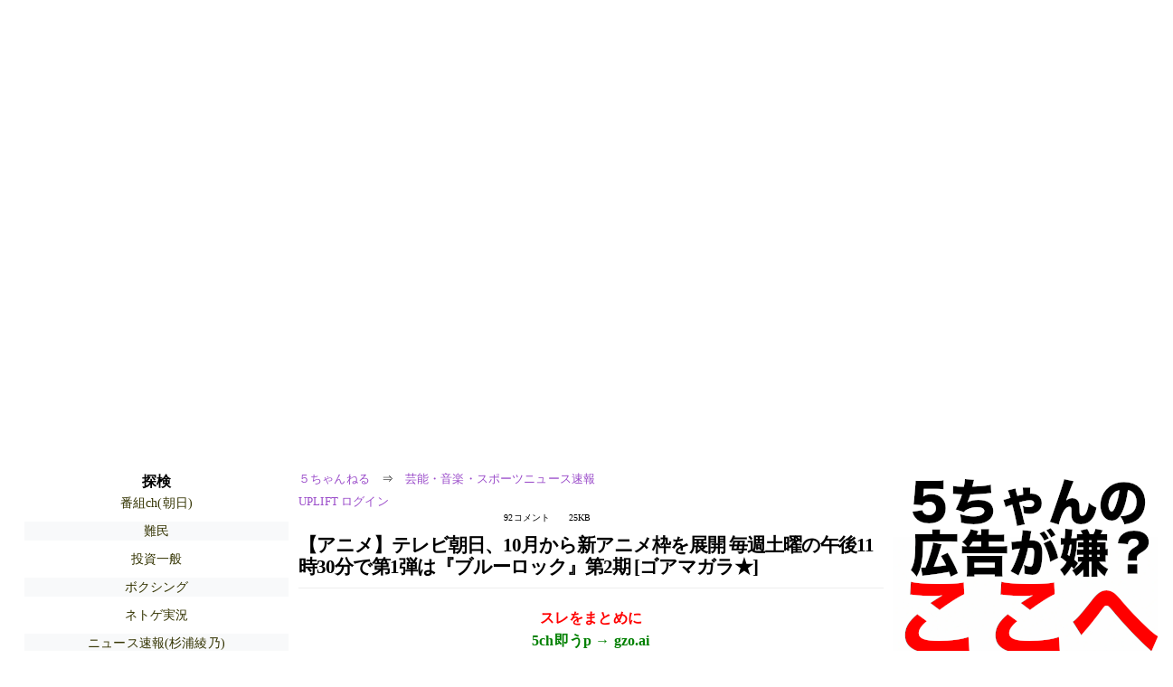

--- FILE ---
content_type: text/html; charset=Shift_JIS
request_url: https://hayabusa9.5ch.net/test/read.cgi/mnewsplus/1719231246/-100
body_size: 15452
content:
<!DOCTYPE HTML>
<html lang="ja"><head><script async="" src="https://www.googletagmanager.com/gtag/js?id=G-7NQT8916KZ"></script><script async="" src="https://rise.enhance.co.jp/eot.js?eotId=EOT-HMHS8U4W"></script><script>window.dataLayer = window.dataLayer || [];
  function gtag(){dataLayer.push(arguments);}
  gtag('js', new Date());

  gtag('config', 'G-7NQT8916KZ');</script><link rel="canonical" href="https://hayabusa9.5ch.net/test/read.cgi/mnewsplus/1719231246/-100"><script type="application/ld+json">[{
      "@context": "https://schema.org",
 "name": "５ちゃんねる", 
     "@type": "BreadcrumbList",
      "itemListElement": [{
        "@type": "ListItem",
        "position": 1,
        "name": "５ちゃんねる",
        "item": "https://5ch.net/"
      },{
        "@type": "ListItem",
        "position": 2,
        "name": "芸能・音楽・スポーツニュース速報",
        "item": "https://hayabusa9.5ch.net/mnewsplus/"
      },{
        "@type": "ListItem",
        "position": 3,
        "name": "【アニメ】テレビ朝日、10月から新アニメ枠を展開 毎週土曜の午後11時30分で第1弾は『ブルーロック』第2期  [ゴアマガラ★]"
        ,"item": "https://hayabusa9.5ch.net/test/read.cgi/mnewsplus/1719231246"
      },{
        "@type": "ListItem",
        "position": 4,
        "name": "-100"
        ,"item": "https://hayabusa9.5ch.net/test/read.cgi/mnewsplus/1719231246/-100"
      }]
    }]</script><meta http-equiv="Content-Type" content="text/html; charset=Shift_JIS"><meta http-equiv="X-UA-Compatible" content="IE=edge"><meta name="viewport" content="width=device-width, user-scalable=yes, initial-scale=1, maximum-scale=10"><meta name="description" content="５ちゃんねるの芸能・音楽・スポーツニュース速報での議論に参加しましょう：「【アニメ】テレビ朝日、10月から新アニメ枠を展開 毎週土曜の午後11時30分で第1弾は『ブルーロック』第2期  [ゴアマガラ★]」。"><base href="https://hayabusa9.5ch.net/mnewsplus/"><title>【アニメ】テレビ朝日、10月から新アニメ枠を展開 毎週土曜の午後11時30分で第1弾は『ブルーロック』第2期  [ゴアマガラ★]
</title><link defer="" rel="stylesheet" href="https://agree.5ch.net/v/style.css"><link defer="" rel="stylesheet" href="https://agree.5ch.net/v/milligram.css"><script type="text/javascript" src="https://agree.5ch.net/v/jquery.min.js"></script><script defer="" type="text/javascript" src="https://egg.5ch.net/js/suite.js"></script></head><body style="margin: 20px !important;"><input type="hidden" id="zxcvtypo" value="//hayabusa9.5ch.net/test/read.cgi/mnewsplus/1719231246"><div id="maincontent" class="maxwidth100 width100"><div class="row noflex maxwidth100"><div style="display: flex; justify-content: space-between;"><script src="https://cdn.browsiprod.com/bootstrap/bootstrap.js" id="browsi-tag" data-pubKey="loki" data-siteKey="gochannel" async=""></script><div id="hideme" class="me310 center column "><div id="overleft"><span class='bold slightpad'>探検</span><ul class='p85 slightpad nobullets'><li><a href="https://sora.5ch.net/liveanb/">番組ch(朝日)</a></li><li><a href="https://pug.5ch.net/nanmin/">難民</a></li><li><a href="https://medaka.5ch.net/market/">投資一般</a></li><li><a href="https://medaka.5ch.net/boxing/">ボクシング</a></li><li><a href="https://kizuna.5ch.net/ogame/">ネトゲ実況</a></li><li><a href="https://egg.5ch.net/sugiuraayano/">ニュース速報(杉浦綾乃)</a></li><li><a href="https://mevius.5ch.net/fashion/">ファッション</a></li><li><a href="https://medaka.5ch.net/wres/">プロレス</a></li><li><a href="https://hayabusa9.5ch.net/news/">ニュース速報</a></li><li><a href="https://lavender.5ch.net/musicjf/">邦楽女性ソロ</a></li><li><a href="https://kizuna.5ch.net/morningcoffee/">モ娘（狼）</a></li><li><a href="https://asahi.5ch.net/newsplus/">ニュース速報+</a></li><li><a href="https://lavender.5ch.net/giin/">議員・選挙</a></li><li><a href="https://greta.5ch.net/poverty/">ニュー速(嫌儲)</a></li><li><a href="https://mi.5ch.net/news4vip/">ニュー速VIP</a></li><li><a href="https://lavender.5ch.net/uraidol/">AKBサロン(裏)</a></li></ul></hr></div><hr><div id="fixedDivLeft" style="position: sticky;top: 10px;width: 300px;height: 600px;display: flex !important;justify-content: center !important;align-items: center !important;left: 271px;"></div><hr></div><div id="threadcontent" style="margin-left:10px;margin-right:10px;" class="column thread"><div id="boardname"><div style="min-width:25px;min-height:25px;"><a href="https://5ch.net/">５ちゃんねる</a><span class="spanner">⇒</span><a href="//hayabusa9.5ch.net/mnewsplus/">芸能・音楽・スポーツニュース速報</a></div><div style="min-width:25px;min-height:25px;"><div style="width: 50%; text-align:left;" class="upliftcontrol"><span><a href="https://uplift.5ch.net/login">UPLIFT ログイン</a></span></div><div style="width:50%;" class="pagestats"><span class="metastats">92コメント</span><span class="metastats">25KB</span></div></div></div><h1 id="threadtitle">【アニメ】テレビ朝日、10月から新アニメ枠を展開 毎週土曜の午後11時30分で第1弾は『ブルーロック』第2期  [ゴアマガラ★]
</h1><div class="navmenu"><div><a style="color:red; font-weight:bold;" href="https://5ch.io/hayabusa9/mnewsplus/1719231246/">スレをまとめに</a><br><a style="color:green; font-weight:bold;" href="https://gzo.ai">5ch即うp → gzo.ai</a></div><ul class="menujust"><li class="menubottomnav"><a class="menuitem" href="//hayabusa9.5ch.net/test/read.cgi/mnewsplus/1719231246/">全部</a></li><li class="menubottomnav"><a class="menuitem" href="//hayabusa9.5ch.net/test/read.cgi/mnewsplus/1719231246/1-1">前100</a></li><li class="menubottomnav"><a class="menuitem" href="//hayabusa9.5ch.net/test/read.cgi/mnewsplus/1719231246/93-192">次100</a></li><li class="menubottomnav"><a class="menuitem" href="//hayabusa9.5ch.net/test/read.cgi/mnewsplus/1719231246/l50">最新50</a></li></ul></div><div class="stoplight stopred stopdone">■ このスレッドは過去ログ倉庫に格納されています</div><div class="vm-placement" id="vm-av" data-format="isvideo"></div><div id="1" data-date="NG" data-userid="ID:ETMotXaW9" data-id="1" class="clear post"><div open="" class="post-header"><div><span class="postid">1</span><span class="postusername"><b>ゴアマガラ ★</b></span><span style="float:right; max-height: 1em;"><form action="https://donguri.5ch.net/confirm" target="_blank" accept-charset="UTF-8" method="GET"><a rel="nofollow" href="https://donguri.5ch.net" target="_blank">垢版</a> | <input type="hidden" name="url" value="//hayabusa9.5ch.net/test/read.cgi/mnewsplus/1719231246/"><input type="hidden" name="date" value="2024/06/24(月) 21:14:06.68"><button rel="nofollow" type="submit" style="border: none; background: none; cursor: pointer; font-size: 1em; color:#9b4dca;">大砲</button></form></span></div><span style="width:100%;"><span class="date">2024/06/24(月) 21:14:06.68</span><span class="uid">ID:ETMotXaW9</span></span></div><div class="post-content"> テレビ朝日は24日、都内でアニメラインナップ発表会を開催し、新アニメ枠「IMAnimation」（毎週土曜 午後11時30分）を新設することを発表した。 <br> また、放送タイトル2作品を発表し、『ブルーロック』第2期を10月5日より全14話、『ババンババンバンバンパイア』を2025年1月より放送する。 <br>  <br> 　『ブルーロック』は、週刊少年マガジンにて連載中の同名漫画が原作で、サッカーW杯で敗れた日本代表に足りない“圧倒的エゴイズムを持ったFW選手”の誕生を目指し、日本が国を挙げた高校生選手育成プロジェクトを開始するサッカー作品。 <br>  <br> 集められたのは300人の高校生、しかも全員FWという299人のサッカー生命を犠牲に誕生する、日本サッカーに革命を起こすストライカーの誕生までを描くストーリー。コミックスは累計3000万部を突破している。 <br>  <br> 　2022年10月よりテレビアニメが放送され、第2期が2024年10月より放送がスタート。現在、劇場版『ブルーロック -EPISODE 凪-』が公開中。 <br>  <br> 　『ババンババンバンバンパイア』は、「別冊少年チャンピオン」（秋田書店）にて連載中の奥嶋ひろまさ氏による大人気漫画が原作で、銭湯で住み込みバイトとして働く森蘭丸の正体は450歳のバンパイアだった。 <br> 究極の味わいである「18歳童貞の血」を求め、銭湯のひとり息子である李仁（15歳）の成長と純潔をそばで見守る日々だったが、ある日李仁がクラスメイトの女子にひと目ぼれする。 <br>  <br> 　恋が成就してしまえば、それすなわち童貞喪失の危機。突如訪れた絶体絶命のピンチに、「恋をさせてはなるものか！」と蘭丸による決死の〈童貞喪失阻止大作戦〉が幕を開ける…というストーリー。 <br>  <br> 　2021年11月号から連載がスタートし、ぶっ飛んだ設定と一度読んだら抜け出せない中毒性のある世界観、浮世離れした美形でありながらどこかおバカな蘭丸をはじめとする愛すべきクセ強キャラクターたち。 <br> 彼らが織りなすカオスなストーリー展開に虜になるファンが続出中で、漫画通の麒麟・川島明も絶賛し、テレビなど各メディアで取り上げられSNSを中心に話題沸騰のバンパイア・ラブコメとなっている。 <br>  <br> <a href="http://jump.5ch.net/?https://www.oricon.co.jp/news/2333233/full/" rel="nofollow" target="_blank">https://www.oricon.co.jp/news/2333233/full/</a> <br> <a class="image" href="http://jump.5ch.net/?https://contents.oricon.co.jp/upimg/news/2334000/2333233/20240530_174748_p_o_94143605.jpg" rel="nofollow" target="_blank">https://contents.oricon.co.jp/upimg/news/2334000/2333233/20240530_174748_p_o_94143605.jpg</a> </div></div><div id="2" data-date="NG" data-userid="ID:0fExD8Jy0" data-id="2" class="clear post"><div open="" class="post-header"><div><span class="postid">2</span><span class="postusername"><b><a rel="nofollow" href="mailto:sage">名無しさん＠恐縮です</a></b></span><span style="float:right; max-height: 1em;"><form action="https://donguri.5ch.net/confirm" target="_blank" accept-charset="UTF-8" method="GET"><a rel="nofollow" href="https://donguri.5ch.net" target="_blank">垢版</a> | <input type="hidden" name="url" value="//hayabusa9.5ch.net/test/read.cgi/mnewsplus/1719231246/"><input type="hidden" name="date" value="2024/06/24(月) 21:15:39.04"><button rel="nofollow" type="submit" style="border: none; background: none; cursor: pointer; font-size: 1em; color:#9b4dca;">大砲</button></form></span></div><span style="width:100%;"><span class="date">2024/06/24(月) 21:15:39.04</span><span class="uid">ID:0fExD8Jy0</span></span></div><div class="post-content"> &gt;ババンババンバンバンパイア <br> アニメ化するんだ <br> 略称ってなんだろう </div></div><div id="3" data-date="NG" data-userid="ID:r4RFHMp40" data-id="3" class="clear post"><div open="" class="post-header"><div><span class="postid">3</span><span class="postusername"><b>名無しさん＠恐縮です</b></span><span style="float:right; max-height: 1em;"><form action="https://donguri.5ch.net/confirm" target="_blank" accept-charset="UTF-8" method="GET"><a rel="nofollow" href="https://donguri.5ch.net" target="_blank">垢版</a> | <input type="hidden" name="url" value="//hayabusa9.5ch.net/test/read.cgi/mnewsplus/1719231246/"><input type="hidden" name="date" value="2024/06/24(月) 21:16:33.20"><button rel="nofollow" type="submit" style="border: none; background: none; cursor: pointer; font-size: 1em; color:#9b4dca;">大砲</button></form></span></div><span style="width:100%;"><span class="date">2024/06/24(月) 21:16:33.20</span><span class="uid">ID:r4RFHMp40</span></span></div><div class="post-content"> ブルーロックはインフレが酷くてどうにもこうにも </div></div><div id="4" data-date="NG" data-userid="ID:AOOb+WLZ0" data-id="4" class="clear post"><div open="" class="post-header"><div><span class="postid">4</span><span class="postusername"><b><a rel="nofollow" href="mailto:sage">名無しさん＠恐縮です</a></b></span><span style="float:right; max-height: 1em;"><form action="https://donguri.5ch.net/confirm" target="_blank" accept-charset="UTF-8" method="GET"><a rel="nofollow" href="https://donguri.5ch.net" target="_blank">垢版</a> | <input type="hidden" name="url" value="//hayabusa9.5ch.net/test/read.cgi/mnewsplus/1719231246/"><input type="hidden" name="date" value="2024/06/24(月) 21:17:14.12"><button rel="nofollow" type="submit" style="border: none; background: none; cursor: pointer; font-size: 1em; color:#9b4dca;">大砲</button></form></span></div><span style="width:100%;"><span class="date">2024/06/24(月) 21:17:14.12</span><span class="uid">ID:AOOb+WLZ0</span></span></div><div class="post-content"> アニメ枠は深夜のまま固定してて欲しいんだけど </div></div><div id="5" data-date="NG" data-userid="ID:jTdAHjP60" data-id="5" class="clear post"><div open="" class="post-header"><div><span class="postid">5</span><span class="postusername"><b><a rel="nofollow" href="mailto:sage">名無しさん＠恐縮です</a></b></span><span style="float:right; max-height: 1em;"><form action="https://donguri.5ch.net/confirm" target="_blank" accept-charset="UTF-8" method="GET"><a rel="nofollow" href="https://donguri.5ch.net" target="_blank">垢版</a> | <input type="hidden" name="url" value="//hayabusa9.5ch.net/test/read.cgi/mnewsplus/1719231246/"><input type="hidden" name="date" value="2024/06/24(月) 21:21:24.01"><button rel="nofollow" type="submit" style="border: none; background: none; cursor: pointer; font-size: 1em; color:#9b4dca;">大砲</button></form></span></div><span style="width:100%;"><span class="date">2024/06/24(月) 21:21:24.01</span><span class="uid">ID:jTdAHjP60</span></span></div><div class="post-content"> サッカーって(´・ω・`) </div></div><div id="6" data-date="NG" data-userid="ID:q4Or9OZN0" data-id="6" class="clear post"><div open="" class="post-header"><div><span class="postid">6</span><span class="postusername"><b><a rel="nofollow" href="mailto:sage">名無しさん＠恐縮です</a></b></span><span style="float:right; max-height: 1em;"><form action="https://donguri.5ch.net/confirm" target="_blank" accept-charset="UTF-8" method="GET"><a rel="nofollow" href="https://donguri.5ch.net" target="_blank">垢版</a> | <input type="hidden" name="url" value="//hayabusa9.5ch.net/test/read.cgi/mnewsplus/1719231246/"><input type="hidden" name="date" value="2024/06/24(月) 21:21:30.58"><button rel="nofollow" type="submit" style="border: none; background: none; cursor: pointer; font-size: 1em; color:#9b4dca;">大砲</button></form></span></div><span style="width:100%;"><span class="date">2024/06/24(月) 21:21:30.58</span><span class="uid">ID:q4Or9OZN0</span></span></div><div class="post-content"> あたしンちやってよ </div></div><div id="7" data-date="NG" data-userid="ID:2PiXiYVc0" data-id="7" class="clear post"><div open="" class="post-header"><div><span class="postid">7</span><span class="postusername"><b><a rel="nofollow" href="mailto:sage">名無しさん＠恐縮です</a></b></span><span style="float:right; max-height: 1em;"><form action="https://donguri.5ch.net/confirm" target="_blank" accept-charset="UTF-8" method="GET"><a rel="nofollow" href="https://donguri.5ch.net" target="_blank">垢版</a> | <input type="hidden" name="url" value="//hayabusa9.5ch.net/test/read.cgi/mnewsplus/1719231246/"><input type="hidden" name="date" value="2024/06/24(月) 21:27:08.76"><button rel="nofollow" type="submit" style="border: none; background: none; cursor: pointer; font-size: 1em; color:#9b4dca;">大砲</button></form></span></div><span style="width:100%;"><span class="date">2024/06/24(月) 21:27:08.76</span><span class="uid">ID:2PiXiYVc0</span></span></div><div class="post-content"> マガジンってラブコメだらけになってるがめちゃくちゃ当たるのはそれ以外って言うのが、面白いよな </div></div><div id="8" data-date="NG" data-userid="ID:u6Twrwmh0" data-id="8" class="clear post"><div open="" class="post-header"><div><span class="postid">8</span><span class="postusername"><b><a rel="nofollow" href="mailto:sage">名無しさん＠恐縮です</a></b></span><span style="float:right; max-height: 1em;"><form action="https://donguri.5ch.net/confirm" target="_blank" accept-charset="UTF-8" method="GET"><a rel="nofollow" href="https://donguri.5ch.net" target="_blank">垢版</a> | <input type="hidden" name="url" value="//hayabusa9.5ch.net/test/read.cgi/mnewsplus/1719231246/"><input type="hidden" name="date" value="2024/06/24(月) 21:27:38.52"><button rel="nofollow" type="submit" style="border: none; background: none; cursor: pointer; font-size: 1em; color:#9b4dca;">大砲</button></form></span></div><span style="width:100%;"><span class="date">2024/06/24(月) 21:27:38.52</span><span class="uid">ID:u6Twrwmh0</span></span></div><div class="post-content"> テレ朝はちゃんと時間固定で放送できるのかね？ <br> 日テレの金曜23時なんて、金ローのせいで時間ブレブレで時間通り始まることのほうが少ない気がするんだけど </div></div><div id="9" data-date="NG" data-userid="ID:COpYvcvC0" data-id="9" class="clear post"><div open="" class="post-header"><div><span class="postid">9</span><span class="postusername"><b><a rel="nofollow" href="mailto:sage">名無しさん＠恐縮です</a></b></span><span style="float:right; max-height: 1em;"><form action="https://donguri.5ch.net/confirm" target="_blank" accept-charset="UTF-8" method="GET"><a rel="nofollow" href="https://donguri.5ch.net" target="_blank">垢版</a> | <input type="hidden" name="url" value="//hayabusa9.5ch.net/test/read.cgi/mnewsplus/1719231246/"><input type="hidden" name="date" value="2024/06/24(月) 21:27:46.08"><button rel="nofollow" type="submit" style="border: none; background: none; cursor: pointer; font-size: 1em; color:#9b4dca;">大砲</button></form></span></div><span style="width:100%;"><span class="date">2024/06/24(月) 21:27:46.08</span><span class="uid">ID:COpYvcvC0</span></span></div><div class="post-content"> ええね </div></div><div id="10" data-date="NG" data-userid="ID:+n1h8nf00" data-id="10" class="clear post"><div open="" class="post-header"><div><span class="postid">10</span><span class="postusername"><b><a rel="nofollow" href="mailto:sage">名無しさん＠恐縮です</a></b></span><span style="float:right; max-height: 1em;"><form action="https://donguri.5ch.net/confirm" target="_blank" accept-charset="UTF-8" method="GET"><a rel="nofollow" href="https://donguri.5ch.net" target="_blank">垢版</a> | <input type="hidden" name="url" value="//hayabusa9.5ch.net/test/read.cgi/mnewsplus/1719231246/"><input type="hidden" name="date" value="2024/06/24(月) 21:29:25.42"><button rel="nofollow" type="submit" style="border: none; background: none; cursor: pointer; font-size: 1em; color:#9b4dca;">大砲</button></form></span></div><span style="width:100%;"><span class="date">2024/06/24(月) 21:29:25.42</span><span class="uid">ID:+n1h8nf00</span></span></div><div class="post-content"> 俺に影響無し </div></div><div id="11" data-date="NG" data-userid="ID:9UqmiORC0" data-id="11" class="clear post"><div open="" class="post-header"><div><span class="postid">11</span><span class="postusername"><b><a rel="nofollow" href="mailto:sage">名無しさん＠恐縮です</a></b></span><span style="float:right; max-height: 1em;"><form action="https://donguri.5ch.net/confirm" target="_blank" accept-charset="UTF-8" method="GET"><a rel="nofollow" href="https://donguri.5ch.net" target="_blank">垢版</a> | <input type="hidden" name="url" value="//hayabusa9.5ch.net/test/read.cgi/mnewsplus/1719231246/"><input type="hidden" name="date" value="2024/06/24(月) 21:31:26.98"><button rel="nofollow" type="submit" style="border: none; background: none; cursor: pointer; font-size: 1em; color:#9b4dca;">大砲</button></form></span></div><span style="width:100%;"><span class="date">2024/06/24(月) 21:31:26.98</span><span class="uid">ID:9UqmiORC0</span></span></div><div class="post-content"> あー、このアニメ映画バブルの中大爆死したと話題になってたアニメ… </div></div><div id="12" data-date="NG" data-userid="ID:JQk7g+Ch0" data-id="12" class="clear post"><div open="" class="post-header"><div><span class="postid">12</span><span class="postusername"><b>名無しさん＠恐縮です</b></span><span style="float:right; max-height: 1em;"><form action="https://donguri.5ch.net/confirm" target="_blank" accept-charset="UTF-8" method="GET"><a rel="nofollow" href="https://donguri.5ch.net" target="_blank">垢版</a> | <input type="hidden" name="url" value="//hayabusa9.5ch.net/test/read.cgi/mnewsplus/1719231246/"><input type="hidden" name="date" value="2024/06/24(月) 21:35:36.66"><button rel="nofollow" type="submit" style="border: none; background: none; cursor: pointer; font-size: 1em; color:#9b4dca;">大砲</button></form></span></div><span style="width:100%;"><span class="date">2024/06/24(月) 21:35:36.66</span><span class="uid">ID:JQk7g+Ch0</span></span></div><div class="post-content"> <a href="../test/read.cgi/mnewsplus/1719231246/11" rel="noopener noreferrer" target="_blank" class="reply_link">&gt;&gt;11</a> <br> ただの3番人気スピンオフの総集編映画だからな <br>  <br>  <br> 2023年間漫画販売部数 <br> 1位ブルーロック 1052万部 <br> 2位呪術廻戦 854万部 <br> 3位ONE PIECE 719万部 <br> 4位推しの子 541万部 </div></div><div id="13" data-date="NG" data-userid="ID:MG07IaLn0" data-id="13" class="clear post"><div open="" class="post-header"><div><span class="postid">13</span><span class="postusername"><b><a rel="nofollow" href="mailto:sage">名無しさん＠恐縮です</a></b></span><span style="float:right; max-height: 1em;"><form action="https://donguri.5ch.net/confirm" target="_blank" accept-charset="UTF-8" method="GET"><a rel="nofollow" href="https://donguri.5ch.net" target="_blank">垢版</a> | <input type="hidden" name="url" value="//hayabusa9.5ch.net/test/read.cgi/mnewsplus/1719231246/"><input type="hidden" name="date" value="2024/06/24(月) 21:36:34.68"><button rel="nofollow" type="submit" style="border: none; background: none; cursor: pointer; font-size: 1em; color:#9b4dca;">大砲</button></form></span></div><span style="width:100%;"><span class="date">2024/06/24(月) 21:36:34.68</span><span class="uid">ID:MG07IaLn0</span></span></div><div class="post-content"> <a href="../test/read.cgi/mnewsplus/1719231246/2" rel="noopener noreferrer" target="_blank" class="reply_link">&gt;&gt;2</a> <br> ババ </div></div><div id="14" data-date="NG" data-userid="ID:BHFapEr80" data-id="14" class="clear post"><div open="" class="post-header"><div><span class="postid">14</span><span class="postusername"><b><a rel="nofollow" href="mailto:sage">名無しさん＠恐縮です</a></b></span><span style="float:right; max-height: 1em;"><form action="https://donguri.5ch.net/confirm" target="_blank" accept-charset="UTF-8" method="GET"><a rel="nofollow" href="https://donguri.5ch.net" target="_blank">垢版</a> | <input type="hidden" name="url" value="//hayabusa9.5ch.net/test/read.cgi/mnewsplus/1719231246/"><input type="hidden" name="date" value="2024/06/24(月) 21:38:19.08"><button rel="nofollow" type="submit" style="border: none; background: none; cursor: pointer; font-size: 1em; color:#9b4dca;">大砲</button></form></span></div><span style="width:100%;"><span class="date">2024/06/24(月) 21:38:19.08</span><span class="uid">ID:BHFapEr80</span></span></div><div class="post-content"> プリキュアも深夜にやれよ </div></div><div id="15" data-date="NG" data-userid="ID:hIKh6fGN0" data-id="15" class="clear post"><div open="" class="post-header"><div><span class="postid">15</span><span class="postusername"><b><a rel="nofollow" href="mailto:sage">名無しさん＠恐縮です</a></b></span><span style="float:right; max-height: 1em;"><form action="https://donguri.5ch.net/confirm" target="_blank" accept-charset="UTF-8" method="GET"><a rel="nofollow" href="https://donguri.5ch.net" target="_blank">垢版</a> | <input type="hidden" name="url" value="//hayabusa9.5ch.net/test/read.cgi/mnewsplus/1719231246/"><input type="hidden" name="date" value="2024/06/24(月) 21:38:25.37"><button rel="nofollow" type="submit" style="border: none; background: none; cursor: pointer; font-size: 1em; color:#9b4dca;">大砲</button></form></span></div><span style="width:100%;"><span class="date">2024/06/24(月) 21:38:25.37</span><span class="uid">ID:hIKh6fGN0</span></span></div><div class="post-content"> 馬狼好きなの俺だけだろう </div></div><div id="16" data-date="NG" data-userid="ID:4MhdLza70" data-id="16" class="clear post"><div open="" class="post-header"><div><span class="postid">16</span><span class="postusername"><b><a rel="nofollow" href="mailto:sage">名無しさん＠恐縮です</a></b></span><span style="float:right; max-height: 1em;"><form action="https://donguri.5ch.net/confirm" target="_blank" accept-charset="UTF-8" method="GET"><a rel="nofollow" href="https://donguri.5ch.net" target="_blank">垢版</a> | <input type="hidden" name="url" value="//hayabusa9.5ch.net/test/read.cgi/mnewsplus/1719231246/"><input type="hidden" name="date" value="2024/06/24(月) 21:39:35.69"><button rel="nofollow" type="submit" style="border: none; background: none; cursor: pointer; font-size: 1em; color:#9b4dca;">大砲</button></form></span></div><span style="width:100%;"><span class="date">2024/06/24(月) 21:39:35.69</span><span class="uid">ID:4MhdLza70</span></span></div><div class="post-content"> <a href="../test/read.cgi/mnewsplus/1719231246/8" rel="noopener noreferrer" target="_blank" class="reply_link">&gt;&gt;8</a> <br> 時間がコロコロ変わるんでBSでやってるアニメ実況してるわ </div></div><div id="17" data-date="NG" data-userid="ID:4vYRkMSN0" data-id="17" class="clear post"><div open="" class="post-header"><div><span class="postid">17</span><span class="postusername"><b>名無しさん＠恐縮です</b></span><span style="float:right; max-height: 1em;"><form action="https://donguri.5ch.net/confirm" target="_blank" accept-charset="UTF-8" method="GET"><a rel="nofollow" href="https://donguri.5ch.net" target="_blank">垢版</a> | <input type="hidden" name="url" value="//hayabusa9.5ch.net/test/read.cgi/mnewsplus/1719231246/"><input type="hidden" name="date" value="2024/06/24(月) 21:40:03.64"><button rel="nofollow" type="submit" style="border: none; background: none; cursor: pointer; font-size: 1em; color:#9b4dca;">大砲</button></form></span></div><span style="width:100%;"><span class="date">2024/06/24(月) 21:40:03.64</span><span class="uid">ID:4vYRkMSN0</span></span></div><div class="post-content"> Adoや本田翼もハマってるブルーロック </div></div><div id="18" data-date="NG" data-userid="ID:1SlRh3M50" data-id="18" class="clear post"><div open="" class="post-header"><div><span class="postid">18</span><span class="postusername"><b>名無しさん＠恐縮です</b></span><span style="float:right; max-height: 1em;"><form action="https://donguri.5ch.net/confirm" target="_blank" accept-charset="UTF-8" method="GET"><a rel="nofollow" href="https://donguri.5ch.net" target="_blank">垢版</a> | <input type="hidden" name="url" value="//hayabusa9.5ch.net/test/read.cgi/mnewsplus/1719231246/"><input type="hidden" name="date" value="2024/06/24(月) 21:41:21.68"><button rel="nofollow" type="submit" style="border: none; background: none; cursor: pointer; font-size: 1em; color:#9b4dca;">大砲</button></form></span></div><span style="width:100%;"><span class="date">2024/06/24(月) 21:41:21.68</span><span class="uid">ID:1SlRh3M50</span></span></div><div class="post-content"> アニメ枠ばかりが増えてアニメ化する原作がなくなっていく </div></div><div id="19" data-date="NG" data-userid="ID:3o+y/1CD0" data-id="19" class="clear post"><div open="" class="post-header"><div><span class="postid">19</span><span class="postusername"><b>名無しさん＠恐縮です</b></span><span style="float:right; max-height: 1em;"><form action="https://donguri.5ch.net/confirm" target="_blank" accept-charset="UTF-8" method="GET"><a rel="nofollow" href="https://donguri.5ch.net" target="_blank">垢版</a> | <input type="hidden" name="url" value="//hayabusa9.5ch.net/test/read.cgi/mnewsplus/1719231246/"><input type="hidden" name="date" value="2024/06/24(月) 21:43:47.59"><button rel="nofollow" type="submit" style="border: none; background: none; cursor: pointer; font-size: 1em; color:#9b4dca;">大砲</button></form></span></div><span style="width:100%;"><span class="date">2024/06/24(月) 21:43:47.59</span><span class="uid">ID:3o+y/1CD0</span></span></div><div class="post-content"> 千鳥かまいたちアワーは終わるの? </div></div><div id="20" data-date="NG" data-userid="ID:rY+6LNNf0" data-id="20" class="clear post"><div open="" class="post-header"><div><span class="postid">20</span><span class="postusername"><b>名無しさん＠恐縮です</b></span><span style="float:right; max-height: 1em;"><form action="https://donguri.5ch.net/confirm" target="_blank" accept-charset="UTF-8" method="GET"><a rel="nofollow" href="https://donguri.5ch.net" target="_blank">垢版</a> | <input type="hidden" name="url" value="//hayabusa9.5ch.net/test/read.cgi/mnewsplus/1719231246/"><input type="hidden" name="date" value="2024/06/24(月) 21:45:02.20"><button rel="nofollow" type="submit" style="border: none; background: none; cursor: pointer; font-size: 1em; color:#9b4dca;">大砲</button></form></span></div><span style="width:100%;"><span class="date">2024/06/24(月) 21:45:02.20</span><span class="uid">ID:rY+6LNNf0</span></span></div><div class="post-content"> アニメは国内ではイマイチだが、海外配信が好調らしい <br> 世界でぶっちぎり一番人気のスポーツでありながら、日本での人気がイマイチなことでサッカーアニメそのものが無いので需要が集中してるとか <br> 日本代表や選手が海外で活躍するたびにあっちのSNSには「ブルーロックの成果だ」ってコメントが書き込まれるのが定番になってる </div></div><div id="21" data-date="NG" data-userid="ID:PFvsNc3j0" data-id="21" class="clear post"><div open="" class="post-header"><div><span class="postid">21</span><span class="postusername"><b>名無しさん＠恐縮です</b></span><span style="float:right; max-height: 1em;"><form action="https://donguri.5ch.net/confirm" target="_blank" accept-charset="UTF-8" method="GET"><a rel="nofollow" href="https://donguri.5ch.net" target="_blank">垢版</a> | <input type="hidden" name="url" value="//hayabusa9.5ch.net/test/read.cgi/mnewsplus/1719231246/"><input type="hidden" name="date" value="2024/06/24(月) 21:46:07.17"><button rel="nofollow" type="submit" style="border: none; background: none; cursor: pointer; font-size: 1em; color:#9b4dca;">大砲</button></form></span></div><span style="width:100%;"><span class="date">2024/06/24(月) 21:46:07.17</span><span class="uid">ID:PFvsNc3j0</span></span></div><div class="post-content"> <a href="../test/read.cgi/mnewsplus/1719231246/18" rel="noopener noreferrer" target="_blank" class="reply_link">&gt;&gt;18</a> <br> 海皇紀をやろうぞ </div></div><div id="22" data-date="NG" data-userid="ID:9UqmiORC0" data-id="22" class="clear post"><div open="" class="post-header"><div><span class="postid">22</span><span class="postusername"><b><a rel="nofollow" href="mailto:sage">名無しさん＠恐縮です</a></b></span><span style="float:right; max-height: 1em;"><form action="https://donguri.5ch.net/confirm" target="_blank" accept-charset="UTF-8" method="GET"><a rel="nofollow" href="https://donguri.5ch.net" target="_blank">垢版</a> | <input type="hidden" name="url" value="//hayabusa9.5ch.net/test/read.cgi/mnewsplus/1719231246/"><input type="hidden" name="date" value="2024/06/24(月) 21:47:35.07"><button rel="nofollow" type="submit" style="border: none; background: none; cursor: pointer; font-size: 1em; color:#9b4dca;">大砲</button></form></span></div><span style="width:100%;"><span class="date">2024/06/24(月) 21:47:35.07</span><span class="uid">ID:9UqmiORC0</span></span></div><div class="post-content"> <a href="../test/read.cgi/mnewsplus/1719231246/18" rel="noopener noreferrer" target="_blank" class="reply_link">&gt;&gt;18</a> <br> dearboysでええやん <br> 長くやってるからそれなりおもろいんやろ </div></div><div id="23" data-date="NG" data-userid="ID:9UqmiORC0" data-id="23" class="clear post"><div open="" class="post-header"><div><span class="postid">23</span><span class="postusername"><b><a rel="nofollow" href="mailto:sage">名無しさん＠恐縮です</a></b></span><span style="float:right; max-height: 1em;"><form action="https://donguri.5ch.net/confirm" target="_blank" accept-charset="UTF-8" method="GET"><a rel="nofollow" href="https://donguri.5ch.net" target="_blank">垢版</a> | <input type="hidden" name="url" value="//hayabusa9.5ch.net/test/read.cgi/mnewsplus/1719231246/"><input type="hidden" name="date" value="2024/06/24(月) 21:48:48.76"><button rel="nofollow" type="submit" style="border: none; background: none; cursor: pointer; font-size: 1em; color:#9b4dca;">大砲</button></form></span></div><span style="width:100%;"><span class="date">2024/06/24(月) 21:48:48.76</span><span class="uid">ID:9UqmiORC0</span></span></div><div class="post-content"> <a href="../test/read.cgi/mnewsplus/1719231246/20" rel="noopener noreferrer" target="_blank" class="reply_link">&gt;&gt;20</a> <br> daysは漫画おもしろかったのにアニメ放送当時人気なかったみたいだな </div></div><div id="24" data-date="NG" data-userid="ID:PFvsNc3j0" data-id="24" class="clear post"><div open="" class="post-header"><div><span class="postid">24</span><span class="postusername"><b>名無しさん＠恐縮です</b></span><span style="float:right; max-height: 1em;"><form action="https://donguri.5ch.net/confirm" target="_blank" accept-charset="UTF-8" method="GET"><a rel="nofollow" href="https://donguri.5ch.net" target="_blank">垢版</a> | <input type="hidden" name="url" value="//hayabusa9.5ch.net/test/read.cgi/mnewsplus/1719231246/"><input type="hidden" name="date" value="2024/06/24(月) 21:48:57.40"><button rel="nofollow" type="submit" style="border: none; background: none; cursor: pointer; font-size: 1em; color:#9b4dca;">大砲</button></form></span></div><span style="width:100%;"><span class="date">2024/06/24(月) 21:48:57.40</span><span class="uid">ID:PFvsNc3j0</span></span></div><div class="post-content"> 芸能事務所に忖度してないで19時代は子供向けアニメやったらいい <br> もう手遅れかもだが子供の頃からテレビの視聴習慣つけないと20年以内に終わるぞ </div></div><div id="25" data-date="NG" data-userid="ID:mku4b8K20" data-id="25" class="clear post"><div open="" class="post-header"><div><span class="postid">25</span><span class="postusername"><b>名無しさん＠恐縮です</b></span><span style="float:right; max-height: 1em;"><form action="https://donguri.5ch.net/confirm" target="_blank" accept-charset="UTF-8" method="GET"><a rel="nofollow" href="https://donguri.5ch.net" target="_blank">垢版</a> | <input type="hidden" name="url" value="//hayabusa9.5ch.net/test/read.cgi/mnewsplus/1719231246/"><input type="hidden" name="date" value="2024/06/24(月) 21:49:41.85"><button rel="nofollow" type="submit" style="border: none; background: none; cursor: pointer; font-size: 1em; color:#9b4dca;">大砲</button></form></span></div><span style="width:100%;"><span class="date">2024/06/24(月) 21:49:41.85</span><span class="uid">ID:mku4b8K20</span></span></div><div class="post-content"> もう地上波テレビなんて見ないもんな <br> アニメに媚びるしかない </div></div><div id="26" data-date="NG" data-userid="ID:II8O8Nwu0" data-id="26" class="clear post"><div open="" class="post-header"><div><span class="postid">26</span><span class="postusername"><b>名無しさん＠恐縮です</b></span><span style="float:right; max-height: 1em;"><form action="https://donguri.5ch.net/confirm" target="_blank" accept-charset="UTF-8" method="GET"><a rel="nofollow" href="https://donguri.5ch.net" target="_blank">垢版</a> | <input type="hidden" name="url" value="//hayabusa9.5ch.net/test/read.cgi/mnewsplus/1719231246/"><input type="hidden" name="date" value="2024/06/24(月) 21:50:19.06"><button rel="nofollow" type="submit" style="border: none; background: none; cursor: pointer; font-size: 1em; color:#9b4dca;">大砲</button></form></span></div><span style="width:100%;"><span class="date">2024/06/24(月) 21:50:19.06</span><span class="uid">ID:II8O8Nwu0</span></span></div><div class="post-content"> 土曜の17:30じゃないのかよ </div></div><div id="27" data-date="NG" data-userid="ID:GIQqNcx90" data-id="27" class="clear post"><div open="" class="post-header"><div><span class="postid">27</span><span class="postusername"><b>名無しさん＠恐縮です</b></span><span style="float:right; max-height: 1em;"><form action="https://donguri.5ch.net/confirm" target="_blank" accept-charset="UTF-8" method="GET"><a rel="nofollow" href="https://donguri.5ch.net" target="_blank">垢版</a> | <input type="hidden" name="url" value="//hayabusa9.5ch.net/test/read.cgi/mnewsplus/1719231246/"><input type="hidden" name="date" value="2024/06/24(月) 21:50:46.49"><button rel="nofollow" type="submit" style="border: none; background: none; cursor: pointer; font-size: 1em; color:#9b4dca;">大砲</button></form></span></div><span style="width:100%;"><span class="date">2024/06/24(月) 21:50:46.49</span><span class="uid">ID:GIQqNcx90</span></span></div><div class="post-content"> 高木さんと僕ヤバくらいしか人気作がないテレ朝 </div></div><div id="28" data-date="NG" data-userid="ID:rY+6LNNf0" data-id="28" class="clear post"><div open="" class="post-header"><div><span class="postid">28</span><span class="postusername"><b>名無しさん＠恐縮です</b></span><span style="float:right; max-height: 1em;"><form action="https://donguri.5ch.net/confirm" target="_blank" accept-charset="UTF-8" method="GET"><a rel="nofollow" href="https://donguri.5ch.net" target="_blank">垢版</a> | <input type="hidden" name="url" value="//hayabusa9.5ch.net/test/read.cgi/mnewsplus/1719231246/"><input type="hidden" name="date" value="2024/06/24(月) 21:55:40.43"><button rel="nofollow" type="submit" style="border: none; background: none; cursor: pointer; font-size: 1em; color:#9b4dca;">大砲</button></form></span></div><span style="width:100%;"><span class="date">2024/06/24(月) 21:55:40.43</span><span class="uid">ID:rY+6LNNf0</span></span></div><div class="post-content"> <a href="../test/read.cgi/mnewsplus/1719231246/25" rel="noopener noreferrer" target="_blank" class="reply_link">&gt;&gt;25</a> <br> ただ、アニメはカネがかかる <br> 1話作るのに並の水準アニメで2000万、高水準アニメだと3000万、ガンダムクラスだと4000万 <br> バラエティー番組の3&#65374;5倍の予算が必要 <br>  <br> まあ、だから普通は製作委員会方式で外部に作らせたアニメに、テレビ局は放送枠を提供するだけなんだが <br> この新規枠は自社制作なのか、外部制作なのか <br> 前者なら評価したいが。 </div></div><div id="29" data-date="NG" data-userid="ID:Z+WFag7Y0" data-id="29" class="clear post"><div open="" class="post-header"><div><span class="postid">29</span><span class="postusername"><b><a rel="nofollow" href="mailto:sage">名無しさん＠恐縮です</a></b></span><span style="float:right; max-height: 1em;"><form action="https://donguri.5ch.net/confirm" target="_blank" accept-charset="UTF-8" method="GET"><a rel="nofollow" href="https://donguri.5ch.net" target="_blank">垢版</a> | <input type="hidden" name="url" value="//hayabusa9.5ch.net/test/read.cgi/mnewsplus/1719231246/"><input type="hidden" name="date" value="2024/06/24(月) 21:56:23.60"><button rel="nofollow" type="submit" style="border: none; background: none; cursor: pointer; font-size: 1em; color:#9b4dca;">大砲</button></form></span></div><span style="width:100%;"><span class="date">2024/06/24(月) 21:56:23.60</span><span class="uid">ID:Z+WFag7Y0</span></span></div><div class="post-content"> どうせならもっと早く、ニチアサの6時半や7時のアニメ枠が <br> 時間移動無しで消滅した時期（16年春に6時半、17年秋に7時のが）に <br> 新設して欲しかったなあ </div></div><div id="30" data-date="NG" data-userid="ID:Yo4g3sET0" data-id="30" class="clear post"><div open="" class="post-header"><div><span class="postid">30</span><span class="postusername"><b><a rel="nofollow" href="mailto:sage">名無しさん＠恐縮です</a></b></span><span style="float:right; max-height: 1em;"><form action="https://donguri.5ch.net/confirm" target="_blank" accept-charset="UTF-8" method="GET"><a rel="nofollow" href="https://donguri.5ch.net" target="_blank">垢版</a> | <input type="hidden" name="url" value="//hayabusa9.5ch.net/test/read.cgi/mnewsplus/1719231246/"><input type="hidden" name="date" value="2024/06/24(月) 22:00:41.42"><button rel="nofollow" type="submit" style="border: none; background: none; cursor: pointer; font-size: 1em; color:#9b4dca;">大砲</button></form></span></div><span style="width:100%;"><span class="date">2024/06/24(月) 22:00:41.42</span><span class="uid">ID:Yo4g3sET0</span></span></div><div class="post-content"> ブルーロックはもう完全に飽きた <br> いつ読んでも同じことしてる </div></div><div id="31" data-date="NG" data-userid="ID:W0j27sEw0" data-id="31" class="clear post"><div open="" class="post-header"><div><span class="postid">31</span><span class="postusername"><b>名無しさん＠恐縮です</b></span><span style="float:right; max-height: 1em;"><form action="https://donguri.5ch.net/confirm" target="_blank" accept-charset="UTF-8" method="GET"><a rel="nofollow" href="https://donguri.5ch.net" target="_blank">垢版</a> | <input type="hidden" name="url" value="//hayabusa9.5ch.net/test/read.cgi/mnewsplus/1719231246/"><input type="hidden" name="date" value="2024/06/24(月) 22:03:18.57"><button rel="nofollow" type="submit" style="border: none; background: none; cursor: pointer; font-size: 1em; color:#9b4dca;">大砲</button></form></span></div><span style="width:100%;"><span class="date">2024/06/24(月) 22:03:18.57</span><span class="uid">ID:W0j27sEw0</span></span></div><div class="post-content"> 子供にせがまれて映画見に行ったら凪と友達が男同士でイチャイチャしてたわ </div></div><div id="32" data-date="NG" data-userid="ID:wT3suBWU0" data-id="32" class="clear post"><div open="" class="post-header"><div><span class="postid">32</span><span class="postusername"><b><a rel="nofollow" href="mailto:sage">名無しさん＠恐縮です</a></b></span><span style="float:right; max-height: 1em;"><form action="https://donguri.5ch.net/confirm" target="_blank" accept-charset="UTF-8" method="GET"><a rel="nofollow" href="https://donguri.5ch.net" target="_blank">垢版</a> | <input type="hidden" name="url" value="//hayabusa9.5ch.net/test/read.cgi/mnewsplus/1719231246/"><input type="hidden" name="date" value="2024/06/24(月) 22:03:30.05"><button rel="nofollow" type="submit" style="border: none; background: none; cursor: pointer; font-size: 1em; color:#9b4dca;">大砲</button></form></span></div><span style="width:100%;"><span class="date">2024/06/24(月) 22:03:30.05</span><span class="uid">ID:wT3suBWU0</span></span></div><div class="post-content"> ドラえもんを返せ午後19時代にもどせ </div></div><div id="33" data-date="NG" data-userid="ID:TJo2x5ZB0" data-id="33" class="clear post"><div open="" class="post-header"><div><span class="postid">33</span><span class="postusername"><b>名無しさん＠恐縮です</b></span><span style="float:right; max-height: 1em;"><form action="https://donguri.5ch.net/confirm" target="_blank" accept-charset="UTF-8" method="GET"><a rel="nofollow" href="https://donguri.5ch.net" target="_blank">垢版</a> | <input type="hidden" name="url" value="//hayabusa9.5ch.net/test/read.cgi/mnewsplus/1719231246/"><input type="hidden" name="date" value="2024/06/24(月) 22:04:57.39"><button rel="nofollow" type="submit" style="border: none; background: none; cursor: pointer; font-size: 1em; color:#9b4dca;">大砲</button></form></span></div><span style="width:100%;"><span class="date">2024/06/24(月) 22:04:57.39</span><span class="uid">ID:TJo2x5ZB0</span></span></div><div class="post-content"> いきなり全く見る気にならんやつｷﾀ━━━━(ﾟ∀ﾟ)━━━━!! </div></div><div id="34" data-date="NG" data-userid="ID:yqH9jE9L0" data-id="34" class="clear post"><div open="" class="post-header"><div><span class="postid">34</span><span class="postusername"><b><a rel="nofollow" href="mailto:sage">名無しさん＠恐縮です</a></b></span><span style="float:right; max-height: 1em;"><form action="https://donguri.5ch.net/confirm" target="_blank" accept-charset="UTF-8" method="GET"><a rel="nofollow" href="https://donguri.5ch.net" target="_blank">垢版</a> | <input type="hidden" name="url" value="//hayabusa9.5ch.net/test/read.cgi/mnewsplus/1719231246/"><input type="hidden" name="date" value="2024/06/24(月) 22:07:10.77"><button rel="nofollow" type="submit" style="border: none; background: none; cursor: pointer; font-size: 1em; color:#9b4dca;">大砲</button></form></span></div><span style="width:100%;"><span class="date">2024/06/24(月) 22:07:10.77</span><span class="uid">ID:yqH9jE9L0</span></span></div><div class="post-content"> 23時台にアニメ増やしすぎだろ <br> 22時台でもいいだろうに </div></div><div id="35" data-date="NG" data-userid="ID:Mfx2xRsn0" data-id="35" class="clear post"><div open="" class="post-header"><div><span class="postid">35</span><span class="postusername"><b><a rel="nofollow" href="mailto:sage">名無しさん＠恐縮です</a></b></span><span style="float:right; max-height: 1em;"><form action="https://donguri.5ch.net/confirm" target="_blank" accept-charset="UTF-8" method="GET"><a rel="nofollow" href="https://donguri.5ch.net" target="_blank">垢版</a> | <input type="hidden" name="url" value="//hayabusa9.5ch.net/test/read.cgi/mnewsplus/1719231246/"><input type="hidden" name="date" value="2024/06/24(月) 22:09:58.38"><button rel="nofollow" type="submit" style="border: none; background: none; cursor: pointer; font-size: 1em; color:#9b4dca;">大砲</button></form></span></div><span style="width:100%;"><span class="date">2024/06/24(月) 22:09:58.38</span><span class="uid">ID:Mfx2xRsn0</span></span></div><div class="post-content"> <a href="../test/read.cgi/mnewsplus/1719231246/19" rel="noopener noreferrer" target="_blank" class="reply_link">&gt;&gt;19</a> <br> スレタイすら読めないとは… </div></div><div id="36" data-date="NG" data-userid="ID:6QajgIzT0" data-id="36" class="clear post"><div open="" class="post-header"><div><span class="postid">36</span><span class="postusername"><b>名無しさん＠恐縮です</b></span><span style="float:right; max-height: 1em;"><form action="https://donguri.5ch.net/confirm" target="_blank" accept-charset="UTF-8" method="GET"><a rel="nofollow" href="https://donguri.5ch.net" target="_blank">垢版</a> | <input type="hidden" name="url" value="//hayabusa9.5ch.net/test/read.cgi/mnewsplus/1719231246/"><input type="hidden" name="date" value="2024/06/24(月) 22:11:00.70"><button rel="nofollow" type="submit" style="border: none; background: none; cursor: pointer; font-size: 1em; color:#9b4dca;">大砲</button></form></span></div><span style="width:100%;"><span class="date">2024/06/24(月) 22:11:00.70</span><span class="uid">ID:6QajgIzT0</span></span></div><div class="post-content"> 一期は夜中の1:30だったからステップアップしたな </div></div><div id="37" data-date="NG" data-userid="ID:i4cQLzZ90" data-id="37" class="clear post"><div open="" class="post-header"><div><span class="postid">37</span><span class="postusername"><b><a rel="nofollow" href="mailto:sage">名無しさん＠恐縮です</a></b></span><span style="float:right; max-height: 1em;"><form action="https://donguri.5ch.net/confirm" target="_blank" accept-charset="UTF-8" method="GET"><a rel="nofollow" href="https://donguri.5ch.net" target="_blank">垢版</a> | <input type="hidden" name="url" value="//hayabusa9.5ch.net/test/read.cgi/mnewsplus/1719231246/"><input type="hidden" name="date" value="2024/06/24(月) 22:13:09.89"><button rel="nofollow" type="submit" style="border: none; background: none; cursor: pointer; font-size: 1em; color:#9b4dca;">大砲</button></form></span></div><span style="width:100%;"><span class="date">2024/06/24(月) 22:13:09.89</span><span class="uid">ID:i4cQLzZ90</span></span></div><div class="post-content"> 表紙しか見たことないけどこの漫画って死者を蘇生させた人がサッカーやってんの？って思うくらいキャラの目に生気がない </div></div><div id="38" data-date="NG" data-userid="ID:24MoA38k0" data-id="38" class="clear post"><div open="" class="post-header"><div><span class="postid">38</span><span class="postusername"><b>名無しさん＠恐縮です</b></span><span style="float:right; max-height: 1em;"><form action="https://donguri.5ch.net/confirm" target="_blank" accept-charset="UTF-8" method="GET"><a rel="nofollow" href="https://donguri.5ch.net" target="_blank">垢版</a> | <input type="hidden" name="url" value="//hayabusa9.5ch.net/test/read.cgi/mnewsplus/1719231246/"><input type="hidden" name="date" value="2024/06/24(月) 22:17:26.35"><button rel="nofollow" type="submit" style="border: none; background: none; cursor: pointer; font-size: 1em; color:#9b4dca;">大砲</button></form></span></div><span style="width:100%;"><span class="date">2024/06/24(月) 22:17:26.35</span><span class="uid">ID:24MoA38k0</span></span></div><div class="post-content"> 落ち目のテレビ局が <br> 国外にも売れるアニメに縋り出すw </div></div><div id="39" data-date="NG" data-userid="ID:1Oy/8ewx0" data-id="39" class="clear post"><div open="" class="post-header"><div><span class="postid">39</span><span class="postusername"><b>名無しさん＠恐縮です</b></span><span style="float:right; max-height: 1em;"><form action="https://donguri.5ch.net/confirm" target="_blank" accept-charset="UTF-8" method="GET"><a rel="nofollow" href="https://donguri.5ch.net" target="_blank">垢版</a> | <input type="hidden" name="url" value="//hayabusa9.5ch.net/test/read.cgi/mnewsplus/1719231246/"><input type="hidden" name="date" value="2024/06/24(月) 22:30:36.37"><button rel="nofollow" type="submit" style="border: none; background: none; cursor: pointer; font-size: 1em; color:#9b4dca;">大砲</button></form></span></div><span style="width:100%;"><span class="date">2024/06/24(月) 22:30:36.37</span><span class="uid">ID:1Oy/8ewx0</span></span></div><div class="post-content"> 子供も見られる時間になって素晴らしい&#128077; </div></div><div id="40" data-date="NG" data-userid="ID:IoZR8kmZ0" data-id="40" class="clear post"><div open="" class="post-header"><div><span class="postid">40</span><span class="postusername"><b>名無しさん＠恐縮です</b></span><span style="float:right; max-height: 1em;"><form action="https://donguri.5ch.net/confirm" target="_blank" accept-charset="UTF-8" method="GET"><a rel="nofollow" href="https://donguri.5ch.net" target="_blank">垢版</a> | <input type="hidden" name="url" value="//hayabusa9.5ch.net/test/read.cgi/mnewsplus/1719231246/"><input type="hidden" name="date" value="2024/06/24(月) 22:36:18.95"><button rel="nofollow" type="submit" style="border: none; background: none; cursor: pointer; font-size: 1em; color:#9b4dca;">大砲</button></form></span></div><span style="width:100%;"><span class="date">2024/06/24(月) 22:36:18.95</span><span class="uid">ID:IoZR8kmZ0</span></span></div><div class="post-content"> 夕方がニチアサでやればいーじゃん </div></div><div id="41" data-date="NG" data-userid="ID:8SPzCtFO0" data-id="41" class="clear post"><div open="" class="post-header"><div><span class="postid">41</span><span class="postusername"><b><a rel="nofollow" href="mailto:sage">名無しさん＠恐縮です</a></b></span><span style="float:right; max-height: 1em;"><form action="https://donguri.5ch.net/confirm" target="_blank" accept-charset="UTF-8" method="GET"><a rel="nofollow" href="https://donguri.5ch.net" target="_blank">垢版</a> | <input type="hidden" name="url" value="//hayabusa9.5ch.net/test/read.cgi/mnewsplus/1719231246/"><input type="hidden" name="date" value="2024/06/24(月) 22:39:29.00"><button rel="nofollow" type="submit" style="border: none; background: none; cursor: pointer; font-size: 1em; color:#9b4dca;">大砲</button></form></span></div><span style="width:100%;"><span class="date">2024/06/24(月) 22:39:29.00</span><span class="uid">ID:8SPzCtFO0</span></span></div><div class="post-content"> かぼちゃワインの再放送やれ！ </div></div><div id="42" data-date="NG" data-userid="ID:0Ze8P/R80" data-id="42" class="clear post"><div open="" class="post-header"><div><span class="postid">42</span><span class="postusername"><b>名無しさん＠恐縮です</b></span><span style="float:right; max-height: 1em;"><form action="https://donguri.5ch.net/confirm" target="_blank" accept-charset="UTF-8" method="GET"><a rel="nofollow" href="https://donguri.5ch.net" target="_blank">垢版</a> | <input type="hidden" name="url" value="//hayabusa9.5ch.net/test/read.cgi/mnewsplus/1719231246/"><input type="hidden" name="date" value="2024/06/24(月) 22:43:09.31"><button rel="nofollow" type="submit" style="border: none; background: none; cursor: pointer; font-size: 1em; color:#9b4dca;">大砲</button></form></span></div><span style="width:100%;"><span class="date">2024/06/24(月) 22:43:09.31</span><span class="uid">ID:0Ze8P/R80</span></span></div><div class="post-content"> ブルーロックは目ぇひんむいて汚い言葉発すればサッカーが上手くなると勘違いする読者いそうでそこだけが嫌 <br> 日本のサッカーがそこそこ勝てるようになった今だからこそのアニメなんだろう </div></div><div id="43" data-date="NG" data-userid="ID:Ieo2mdea0" data-id="43" class="clear post"><div open="" class="post-header"><div><span class="postid">43</span><span class="postusername"><b>名無しさん＠恐縮です</b></span><span style="float:right; max-height: 1em;"><form action="https://donguri.5ch.net/confirm" target="_blank" accept-charset="UTF-8" method="GET"><a rel="nofollow" href="https://donguri.5ch.net" target="_blank">垢版</a> | <input type="hidden" name="url" value="//hayabusa9.5ch.net/test/read.cgi/mnewsplus/1719231246/"><input type="hidden" name="date" value="2024/06/24(月) 22:45:50.14"><button rel="nofollow" type="submit" style="border: none; background: none; cursor: pointer; font-size: 1em; color:#9b4dca;">大砲</button></form></span></div><span style="width:100%;"><span class="date">2024/06/24(月) 22:45:50.14</span><span class="uid">ID:Ieo2mdea0</span></span></div><div class="post-content"> 原作によっては数字期待出来るしグッズ等の売上げやらイベントで稼げるからなぁ <br> アニメは </div></div><div id="44" data-date="NG" data-userid="ID:PbCrNME30" data-id="44" class="clear post"><div open="" class="post-header"><div><span class="postid">44</span><span class="postusername"><b>名無しさん＠恐縮です</b></span><span style="float:right; max-height: 1em;"><form action="https://donguri.5ch.net/confirm" target="_blank" accept-charset="UTF-8" method="GET"><a rel="nofollow" href="https://donguri.5ch.net" target="_blank">垢版</a> | <input type="hidden" name="url" value="//hayabusa9.5ch.net/test/read.cgi/mnewsplus/1719231246/"><input type="hidden" name="date" value="2024/06/24(月) 22:48:40.63"><button rel="nofollow" type="submit" style="border: none; background: none; cursor: pointer; font-size: 1em; color:#9b4dca;">大砲</button></form></span></div><span style="width:100%;"><span class="date">2024/06/24(月) 22:48:40.63</span><span class="uid">ID:PbCrNME30</span></span></div><div class="post-content"> 少し前まで深夜アニメはBS11の独壇場だったのに <br> 深夜アニメで商売できるかも？となったら日テレ、テレ朝、TBS、フジ、テレ東に奪われるようになったね </div></div><div id="45" data-date="NG" data-userid="ID:xJ+A/6Xn0" data-id="45" class="clear post"><div open="" class="post-header"><div><span class="postid">45</span><span class="postusername"><b>名無しさん＠恐縮です</b></span><span style="float:right; max-height: 1em;"><form action="https://donguri.5ch.net/confirm" target="_blank" accept-charset="UTF-8" method="GET"><a rel="nofollow" href="https://donguri.5ch.net" target="_blank">垢版</a> | <input type="hidden" name="url" value="//hayabusa9.5ch.net/test/read.cgi/mnewsplus/1719231246/"><input type="hidden" name="date" value="2024/06/24(月) 22:51:46.32"><button rel="nofollow" type="submit" style="border: none; background: none; cursor: pointer; font-size: 1em; color:#9b4dca;">大砲</button></form></span></div><span style="width:100%;"><span class="date">2024/06/24(月) 22:51:46.32</span><span class="uid">ID:xJ+A/6Xn0</span></span></div><div class="post-content"> ゴールデンでやればいいじゃん <br> どうせ碌な視聴率取れてないんだし </div></div><div id="46" data-date="NG" data-userid="ID:gMzv0x4F0" data-id="46" class="clear post"><div open="" class="post-header"><div><span class="postid">46</span><span class="postusername"><b>名無しさん＠恐縮です</b></span><span style="float:right; max-height: 1em;"><form action="https://donguri.5ch.net/confirm" target="_blank" accept-charset="UTF-8" method="GET"><a rel="nofollow" href="https://donguri.5ch.net" target="_blank">垢版</a> | <input type="hidden" name="url" value="//hayabusa9.5ch.net/test/read.cgi/mnewsplus/1719231246/"><input type="hidden" name="date" value="2024/06/24(月) 22:54:59.66"><button rel="nofollow" type="submit" style="border: none; background: none; cursor: pointer; font-size: 1em; color:#9b4dca;">大砲</button></form></span></div><span style="width:100%;"><span class="date">2024/06/24(月) 22:54:59.66</span><span class="uid">ID:gMzv0x4F0</span></span></div><div class="post-content"> テレビは0時で終われっつの <br> 危機感が足りない </div></div><div id="47" data-date="NG" data-userid="ID:7a4z3Vvn0" data-id="47" class="clear post"><div open="" class="post-header"><div><span class="postid">47</span><span class="postusername"><b>名無しさん＠恐縮です</b></span><span style="float:right; max-height: 1em;"><form action="https://donguri.5ch.net/confirm" target="_blank" accept-charset="UTF-8" method="GET"><a rel="nofollow" href="https://donguri.5ch.net" target="_blank">垢版</a> | <input type="hidden" name="url" value="//hayabusa9.5ch.net/test/read.cgi/mnewsplus/1719231246/"><input type="hidden" name="date" value="2024/06/24(月) 23:03:40.84"><button rel="nofollow" type="submit" style="border: none; background: none; cursor: pointer; font-size: 1em; color:#9b4dca;">大砲</button></form></span></div><span style="width:100%;"><span class="date">2024/06/24(月) 23:03:40.84</span><span class="uid">ID:7a4z3Vvn0</span></span></div><div class="post-content"> 腐向け枠かな。まあいいんじゃね。 </div></div><div id="48" data-date="NG" data-userid="ID:6MKkIpJ20" data-id="48" class="clear post"><div open="" class="post-header"><div><span class="postid">48</span><span class="postusername"><b><a rel="nofollow" href="mailto:sage">名無しさん＠恐縮です</a></b></span><span style="float:right; max-height: 1em;"><form action="https://donguri.5ch.net/confirm" target="_blank" accept-charset="UTF-8" method="GET"><a rel="nofollow" href="https://donguri.5ch.net" target="_blank">垢版</a> | <input type="hidden" name="url" value="//hayabusa9.5ch.net/test/read.cgi/mnewsplus/1719231246/"><input type="hidden" name="date" value="2024/06/24(月) 23:03:51.41"><button rel="nofollow" type="submit" style="border: none; background: none; cursor: pointer; font-size: 1em; color:#9b4dca;">大砲</button></form></span></div><span style="width:100%;"><span class="date">2024/06/24(月) 23:03:51.41</span><span class="uid">ID:6MKkIpJ20</span></span></div><div class="post-content"> 沼アニメが昇格するだけやん </div></div><div id="49" data-date="NG" data-userid="ID:gWxhQOQo0" data-id="49" class="clear post"><div open="" class="post-header"><div><span class="postid">49</span><span class="postusername"><b><a rel="nofollow" href="mailto:sage">名無しさん＠恐縮です</a></b></span><span style="float:right; max-height: 1em;"><form action="https://donguri.5ch.net/confirm" target="_blank" accept-charset="UTF-8" method="GET"><a rel="nofollow" href="https://donguri.5ch.net" target="_blank">垢版</a> | <input type="hidden" name="url" value="//hayabusa9.5ch.net/test/read.cgi/mnewsplus/1719231246/"><input type="hidden" name="date" value="2024/06/24(月) 23:06:35.58"><button rel="nofollow" type="submit" style="border: none; background: none; cursor: pointer; font-size: 1em; color:#9b4dca;">大砲</button></form></span></div><span style="width:100%;"><span class="date">2024/06/24(月) 23:06:35.58</span><span class="uid">ID:gWxhQOQo0</span></span></div><div class="post-content"> ドラえもんも今や落ち目だからな <br> 昔は互角だったコナンとは差が開くばかり </div></div><div id="50" data-date="NG" data-userid="ID:zj7YohE90" data-id="50" class="clear post"><div open="" class="post-header"><div><span class="postid">50</span><span class="postusername"><b><a rel="nofollow" href="mailto:sage">名無しさん＠恐縮です</a></b></span><span style="float:right; max-height: 1em;"><form action="https://donguri.5ch.net/confirm" target="_blank" accept-charset="UTF-8" method="GET"><a rel="nofollow" href="https://donguri.5ch.net" target="_blank">垢版</a> | <input type="hidden" name="url" value="//hayabusa9.5ch.net/test/read.cgi/mnewsplus/1719231246/"><input type="hidden" name="date" value="2024/06/24(月) 23:07:23.11"><button rel="nofollow" type="submit" style="border: none; background: none; cursor: pointer; font-size: 1em; color:#9b4dca;">大砲</button></form></span></div><span style="width:100%;"><span class="date">2024/06/24(月) 23:07:23.11</span><span class="uid">ID:zj7YohE90</span></span></div><div class="post-content"> 以前たまにブルロのアニメ見た時、 <br> いつもあの服着てるから衣装替えしないのと思う </div></div><div id="51" data-date="NG" data-userid="ID:rz6sGD1z0" data-id="51" class="clear post"><div open="" class="post-header"><div><span class="postid">51</span><span class="postusername"><b><a rel="nofollow" href="mailto:sage">名無しさん＠恐縮です</a></b></span><span style="float:right; max-height: 1em;"><form action="https://donguri.5ch.net/confirm" target="_blank" accept-charset="UTF-8" method="GET"><a rel="nofollow" href="https://donguri.5ch.net" target="_blank">垢版</a> | <input type="hidden" name="url" value="//hayabusa9.5ch.net/test/read.cgi/mnewsplus/1719231246/"><input type="hidden" name="date" value="2024/06/24(月) 23:11:13.13"><button rel="nofollow" type="submit" style="border: none; background: none; cursor: pointer; font-size: 1em; color:#9b4dca;">大砲</button></form></span></div><span style="width:100%;"><span class="date">2024/06/24(月) 23:11:13.13</span><span class="uid">ID:rz6sGD1z0</span></span></div><div class="post-content"> 100億ハイキューと違って大爆死したブルーロック </div></div><div id="52" data-date="NG" data-userid="ID:7R/WUnrj0" data-id="52" class="clear post"><div open="" class="post-header"><div><span class="postid">52</span><span class="postusername"><b>名無しさん＠恐縮です</b></span><span style="float:right; max-height: 1em;"><form action="https://donguri.5ch.net/confirm" target="_blank" accept-charset="UTF-8" method="GET"><a rel="nofollow" href="https://donguri.5ch.net" target="_blank">垢版</a> | <input type="hidden" name="url" value="//hayabusa9.5ch.net/test/read.cgi/mnewsplus/1719231246/"><input type="hidden" name="date" value="2024/06/24(月) 23:17:35.53"><button rel="nofollow" type="submit" style="border: none; background: none; cursor: pointer; font-size: 1em; color:#9b4dca;">大砲</button></form></span></div><span style="width:100%;"><span class="date">2024/06/24(月) 23:17:35.53</span><span class="uid">ID:7R/WUnrj0</span></span></div><div class="post-content"> 最近の少年漫画は彼女キャラ出さないね </div></div><div id="53" data-date="NG" data-userid="ID:R+EbFCyD0" data-id="53" class="clear post"><div open="" class="post-header"><div><span class="postid">53</span><span class="postusername"><b><a rel="nofollow" href="mailto:sage">名無しさん＠恐縮です</a></b></span><span style="float:right; max-height: 1em;"><form action="https://donguri.5ch.net/confirm" target="_blank" accept-charset="UTF-8" method="GET"><a rel="nofollow" href="https://donguri.5ch.net" target="_blank">垢版</a> | <input type="hidden" name="url" value="//hayabusa9.5ch.net/test/read.cgi/mnewsplus/1719231246/"><input type="hidden" name="date" value="2024/06/24(月) 23:21:58.57"><button rel="nofollow" type="submit" style="border: none; background: none; cursor: pointer; font-size: 1em; color:#9b4dca;">大砲</button></form></span></div><span style="width:100%;"><span class="date">2024/06/24(月) 23:21:58.57</span><span class="uid">ID:R+EbFCyD0</span></span></div><div class="post-content"> ドラえもんの行き着く先か </div></div><div id="54" data-date="NG" data-userid="ID:4pXleOHg0" data-id="54" class="clear post"><div open="" class="post-header"><div><span class="postid">54</span><span class="postusername"><b>名無しさん＠恐縮です</b></span><span style="float:right; max-height: 1em;"><form action="https://donguri.5ch.net/confirm" target="_blank" accept-charset="UTF-8" method="GET"><a rel="nofollow" href="https://donguri.5ch.net" target="_blank">垢版</a> | <input type="hidden" name="url" value="//hayabusa9.5ch.net/test/read.cgi/mnewsplus/1719231246/"><input type="hidden" name="date" value="2024/06/24(月) 23:22:03.15"><button rel="nofollow" type="submit" style="border: none; background: none; cursor: pointer; font-size: 1em; color:#9b4dca;">大砲</button></form></span></div><span style="width:100%;"><span class="date">2024/06/24(月) 23:22:03.15</span><span class="uid">ID:4pXleOHg0</span></span></div><div class="post-content"> <a href="../test/read.cgi/mnewsplus/1719231246/46" rel="noopener noreferrer" target="_blank" class="reply_link">&gt;&gt;46</a> <br>  <br> ８０年代まではＮＨＫは０時前に放送終了で民放は長くて２５～２６時終了だった </div></div><div id="55" data-date="NG" data-userid="ID:u+VMLDtn0" data-id="55" class="clear post"><div open="" class="post-header"><div><span class="postid">55</span><span class="postusername"><b><a rel="nofollow" href="mailto:sage">名無しさん＠恐縮です</a></b></span><span style="float:right; max-height: 1em;"><form action="https://donguri.5ch.net/confirm" target="_blank" accept-charset="UTF-8" method="GET"><a rel="nofollow" href="https://donguri.5ch.net" target="_blank">垢版</a> | <input type="hidden" name="url" value="//hayabusa9.5ch.net/test/read.cgi/mnewsplus/1719231246/"><input type="hidden" name="date" value="2024/06/24(月) 23:24:21.64"><button rel="nofollow" type="submit" style="border: none; background: none; cursor: pointer; font-size: 1em; color:#9b4dca;">大砲</button></form></span></div><span style="width:100%;"><span class="date">2024/06/24(月) 23:24:21.64</span><span class="uid">ID:u+VMLDtn0</span></span></div><div class="post-content"> 土曜日夜7時から聖闘士星矢やってよ </div></div><div id="56" data-date="NG" data-userid="ID:PbCrNME30" data-id="56" class="clear post"><div open="" class="post-header"><div><span class="postid">56</span><span class="postusername"><b>名無しさん＠恐縮です</b></span><span style="float:right; max-height: 1em;"><form action="https://donguri.5ch.net/confirm" target="_blank" accept-charset="UTF-8" method="GET"><a rel="nofollow" href="https://donguri.5ch.net" target="_blank">垢版</a> | <input type="hidden" name="url" value="//hayabusa9.5ch.net/test/read.cgi/mnewsplus/1719231246/"><input type="hidden" name="date" value="2024/06/24(月) 23:26:13.48"><button rel="nofollow" type="submit" style="border: none; background: none; cursor: pointer; font-size: 1em; color:#9b4dca;">大砲</button></form></span></div><span style="width:100%;"><span class="date">2024/06/24(月) 23:26:13.48</span><span class="uid">ID:PbCrNME30</span></span></div><div class="post-content"> <a href="../test/read.cgi/mnewsplus/1719231246/54" rel="noopener noreferrer" target="_blank" class="reply_link">&gt;&gt;54</a> <br> テレ朝でフィラーのCGアニメ投稿作品集をずーっと観ながら試験勉強してたわ <br> パンダマンとかきぐるみ～ずとかSMAアニメとか </div></div><div id="57" data-date="NG" data-userid="ID:JoKEvVkw0" data-id="57" class="clear post"><div open="" class="post-header"><div><span class="postid">57</span><span class="postusername"><b>名無しさん＠恐縮です</b></span><span style="float:right; max-height: 1em;"><form action="https://donguri.5ch.net/confirm" target="_blank" accept-charset="UTF-8" method="GET"><a rel="nofollow" href="https://donguri.5ch.net" target="_blank">垢版</a> | <input type="hidden" name="url" value="//hayabusa9.5ch.net/test/read.cgi/mnewsplus/1719231246/"><input type="hidden" name="date" value="2024/06/24(月) 23:27:27.35"><button rel="nofollow" type="submit" style="border: none; background: none; cursor: pointer; font-size: 1em; color:#9b4dca;">大砲</button></form></span></div><span style="width:100%;"><span class="date">2024/06/24(月) 23:27:27.35</span><span class="uid">ID:JoKEvVkw0</span></span></div><div class="post-content"> <a href="../test/read.cgi/mnewsplus/1719231246/52" rel="noopener noreferrer" target="_blank" class="reply_link">&gt;&gt;52</a> 忘却バッテリーなら3年目で女子がやっと登場だしな <br> 作者もXで言ってたけど </div></div><div id="58" data-date="NG" data-userid="ID:RLExFb+60" data-id="58" class="clear post"><div open="" class="post-header"><div><span class="postid">58</span><span class="postusername"><b>名無しさん＠恐縮です</b></span><span style="float:right; max-height: 1em;"><form action="https://donguri.5ch.net/confirm" target="_blank" accept-charset="UTF-8" method="GET"><a rel="nofollow" href="https://donguri.5ch.net" target="_blank">垢版</a> | <input type="hidden" name="url" value="//hayabusa9.5ch.net/test/read.cgi/mnewsplus/1719231246/"><input type="hidden" name="date" value="2024/06/24(月) 23:28:10.45"><button rel="nofollow" type="submit" style="border: none; background: none; cursor: pointer; font-size: 1em; color:#9b4dca;">大砲</button></form></span></div><span style="width:100%;"><span class="date">2024/06/24(月) 23:28:10.45</span><span class="uid">ID:RLExFb+60</span></span></div><div class="post-content"> 他局で好評のアニメ放送してたからって <br> マネするのか？ <br> もうテレビスタッフは企画考える事すら放棄してるな </div></div><div id="59" data-date="NG" data-userid="ID:xxOdjL830" data-id="59" class="clear post"><div open="" class="post-header"><div><span class="postid">59</span><span class="postusername"><b>名無しさん＠恐縮です</b></span><span style="float:right; max-height: 1em;"><form action="https://donguri.5ch.net/confirm" target="_blank" accept-charset="UTF-8" method="GET"><a rel="nofollow" href="https://donguri.5ch.net" target="_blank">垢版</a> | <input type="hidden" name="url" value="//hayabusa9.5ch.net/test/read.cgi/mnewsplus/1719231246/"><input type="hidden" name="date" value="2024/06/24(月) 23:33:12.74"><button rel="nofollow" type="submit" style="border: none; background: none; cursor: pointer; font-size: 1em; color:#9b4dca;">大砲</button></form></span></div><span style="width:100%;"><span class="date">2024/06/24(月) 23:33:12.74</span><span class="uid">ID:xxOdjL830</span></span></div><div class="post-content"> <a href="../test/read.cgi/mnewsplus/1719231246/18" rel="noopener noreferrer" target="_blank" class="reply_link">&gt;&gt;18</a> <br> なんぼでもあるけど、売りたい作品しか興味ないんだろ </div></div><div id="60" data-date="NG" data-userid="ID:PmWDxH6N0" data-id="60" class="clear post"><div open="" class="post-header"><div><span class="postid">60</span><span class="postusername"><b>名無しさん＠恐縮です</b></span><span style="float:right; max-height: 1em;"><form action="https://donguri.5ch.net/confirm" target="_blank" accept-charset="UTF-8" method="GET"><a rel="nofollow" href="https://donguri.5ch.net" target="_blank">垢版</a> | <input type="hidden" name="url" value="//hayabusa9.5ch.net/test/read.cgi/mnewsplus/1719231246/"><input type="hidden" name="date" value="2024/06/24(月) 23:38:33.41"><button rel="nofollow" type="submit" style="border: none; background: none; cursor: pointer; font-size: 1em; color:#9b4dca;">大砲</button></form></span></div><span style="width:100%;"><span class="date">2024/06/24(月) 23:38:33.41</span><span class="uid">ID:PmWDxH6N0</span></span></div><div class="post-content"> アニメの名前使って北朝鮮への献金集めるの？ </div></div><div id="61" data-date="NG" data-userid="ID:wqbPFLYh0" data-id="61" class="clear post"><div open="" class="post-header"><div><span class="postid">61</span><span class="postusername"><b>名無しさん＠恐縮です</b></span><span style="float:right; max-height: 1em;"><form action="https://donguri.5ch.net/confirm" target="_blank" accept-charset="UTF-8" method="GET"><a rel="nofollow" href="https://donguri.5ch.net" target="_blank">垢版</a> | <input type="hidden" name="url" value="//hayabusa9.5ch.net/test/read.cgi/mnewsplus/1719231246/"><input type="hidden" name="date" value="2024/06/24(月) 23:40:30.79"><button rel="nofollow" type="submit" style="border: none; background: none; cursor: pointer; font-size: 1em; color:#9b4dca;">大砲</button></form></span></div><span style="width:100%;"><span class="date">2024/06/24(月) 23:40:30.79</span><span class="uid">ID:wqbPFLYh0</span></span></div><div class="post-content"> 試合中に悠長に覚醒とかやってるスローモーションサッカー漫画か </div></div><div id="62" data-date="NG" data-userid="ID:4u3cOvBO0" data-id="62" class="clear post"><div open="" class="post-header"><div><span class="postid">62</span><span class="postusername"><b>名無しさん＠恐縮です</b></span><span style="float:right; max-height: 1em;"><form action="https://donguri.5ch.net/confirm" target="_blank" accept-charset="UTF-8" method="GET"><a rel="nofollow" href="https://donguri.5ch.net" target="_blank">垢版</a> | <input type="hidden" name="url" value="//hayabusa9.5ch.net/test/read.cgi/mnewsplus/1719231246/"><input type="hidden" name="date" value="2024/06/24(月) 23:44:25.72"><button rel="nofollow" type="submit" style="border: none; background: none; cursor: pointer; font-size: 1em; color:#9b4dca;">大砲</button></form></span></div><span style="width:100%;"><span class="date">2024/06/24(月) 23:44:25.72</span><span class="uid">ID:4u3cOvBO0</span></span></div><div class="post-content"> ブルーロックとか誰が見てんのよ </div></div><div id="63" data-date="NG" data-userid="ID:x0VFM6aM0" data-id="63" class="clear post"><div open="" class="post-header"><div><span class="postid">63</span><span class="postusername"><b>名無しさん＠恐縮です</b></span><span style="float:right; max-height: 1em;"><form action="https://donguri.5ch.net/confirm" target="_blank" accept-charset="UTF-8" method="GET"><a rel="nofollow" href="https://donguri.5ch.net" target="_blank">垢版</a> | <input type="hidden" name="url" value="//hayabusa9.5ch.net/test/read.cgi/mnewsplus/1719231246/"><input type="hidden" name="date" value="2024/06/24(月) 23:45:19.28"><button rel="nofollow" type="submit" style="border: none; background: none; cursor: pointer; font-size: 1em; color:#9b4dca;">大砲</button></form></span></div><span style="width:100%;"><span class="date">2024/06/24(月) 23:45:19.28</span><span class="uid">ID:x0VFM6aM0</span></span></div><div class="post-content"> <a href="../test/read.cgi/mnewsplus/1719231246/62" rel="noopener noreferrer" target="_blank" class="reply_link">&gt;&gt;62</a> <br> 腐女子人気がすごい </div></div><div id="64" data-date="NG" data-userid="ID:Lw9vjA+q0" data-id="64" class="clear post"><div open="" class="post-header"><div><span class="postid">64</span><span class="postusername"><b><a rel="nofollow" href="mailto:sage">名無しさん＠恐縮です</a></b></span><span style="float:right; max-height: 1em;"><form action="https://donguri.5ch.net/confirm" target="_blank" accept-charset="UTF-8" method="GET"><a rel="nofollow" href="https://donguri.5ch.net" target="_blank">垢版</a> | <input type="hidden" name="url" value="//hayabusa9.5ch.net/test/read.cgi/mnewsplus/1719231246/"><input type="hidden" name="date" value="2024/06/24(月) 23:45:53.74"><button rel="nofollow" type="submit" style="border: none; background: none; cursor: pointer; font-size: 1em; color:#9b4dca;">大砲</button></form></span></div><span style="width:100%;"><span class="date">2024/06/24(月) 23:45:53.74</span><span class="uid">ID:Lw9vjA+q0</span></span></div><div class="post-content"> <a href="../test/read.cgi/mnewsplus/1719231246/7" rel="noopener noreferrer" target="_blank" class="reply_link">&gt;&gt;7</a> <br> マガジンは昔からブレイクするのはヤンキーものじゃん </div></div><div id="65" data-date="NG" data-userid="ID:waaZLTPq0" data-id="65" class="clear post"><div open="" class="post-header"><div><span class="postid">65</span><span class="postusername"><b>名無しさん＠恐縮です</b></span><span style="float:right; max-height: 1em;"><form action="https://donguri.5ch.net/confirm" target="_blank" accept-charset="UTF-8" method="GET"><a rel="nofollow" href="https://donguri.5ch.net" target="_blank">垢版</a> | <input type="hidden" name="url" value="//hayabusa9.5ch.net/test/read.cgi/mnewsplus/1719231246/"><input type="hidden" name="date" value="2024/06/24(月) 23:46:39.48"><button rel="nofollow" type="submit" style="border: none; background: none; cursor: pointer; font-size: 1em; color:#9b4dca;">大砲</button></form></span></div><span style="width:100%;"><span class="date">2024/06/24(月) 23:46:39.48</span><span class="uid">ID:waaZLTPq0</span></span></div><div class="post-content"> ノイタミナは終わりそう </div></div><div id="66" data-date="NG" data-userid="ID:kQkT/EVB0" data-id="66" class="clear post"><div open="" class="post-header"><div><span class="postid">66</span><span class="postusername"><b><a rel="nofollow" href="mailto:sage"></b> <span style="color:green;">警備員[Lv.25]</span><b></a></b></span><span style="float:right; max-height: 1em;"><form action="https://donguri.5ch.net/confirm" target="_blank" accept-charset="UTF-8" method="GET"><a rel="nofollow" href="https://donguri.5ch.net" target="_blank">垢版</a> | <input type="hidden" name="url" value="//hayabusa9.5ch.net/test/read.cgi/mnewsplus/1719231246/"><input type="hidden" name="date" value="2024/06/24(月) 23:48:29.29"><button rel="nofollow" type="submit" style="border: none; background: none; cursor: pointer; font-size: 1em; color:#9b4dca;">大砲</button></form></span></div><span style="width:100%;"><span class="date">2024/06/24(月) 23:48:29.29</span><span class="uid">ID:kQkT/EVB0</span></span></div><div class="post-content"> <a href="../test/read.cgi/mnewsplus/1719231246/58" rel="noopener noreferrer" target="_blank" class="reply_link">&gt;&gt;58</a> <br> 制作費の落ち込みで、視聴率の取れない深夜バラエティ枠は配信で回収出来る若者向け連ドラかアニメに差し替えられている。 </div></div><div id="67" data-date="NG" data-userid="ID:4u3cOvBO0" data-id="67" class="clear post"><div open="" class="post-header"><div><span class="postid">67</span><span class="postusername"><b>名無しさん＠恐縮です</b></span><span style="float:right; max-height: 1em;"><form action="https://donguri.5ch.net/confirm" target="_blank" accept-charset="UTF-8" method="GET"><a rel="nofollow" href="https://donguri.5ch.net" target="_blank">垢版</a> | <input type="hidden" name="url" value="//hayabusa9.5ch.net/test/read.cgi/mnewsplus/1719231246/"><input type="hidden" name="date" value="2024/06/24(月) 23:49:01.31"><button rel="nofollow" type="submit" style="border: none; background: none; cursor: pointer; font-size: 1em; color:#9b4dca;">大砲</button></form></span></div><span style="width:100%;"><span class="date">2024/06/24(月) 23:49:01.31</span><span class="uid">ID:4u3cOvBO0</span></span></div><div class="post-content"> <a href="../test/read.cgi/mnewsplus/1719231246/63" rel="noopener noreferrer" target="_blank" class="reply_link">&gt;&gt;63</a> <br> 女がサッカーなんて興味ないだろ </div></div><div id="68" data-date="NG" data-userid="ID:RLExFb+60" data-id="68" class="clear post"><div open="" class="post-header"><div><span class="postid">68</span><span class="postusername"><b>名無しさん＠恐縮です</b></span><span style="float:right; max-height: 1em;"><form action="https://donguri.5ch.net/confirm" target="_blank" accept-charset="UTF-8" method="GET"><a rel="nofollow" href="https://donguri.5ch.net" target="_blank">垢版</a> | <input type="hidden" name="url" value="//hayabusa9.5ch.net/test/read.cgi/mnewsplus/1719231246/"><input type="hidden" name="date" value="2024/06/24(月) 23:50:07.38"><button rel="nofollow" type="submit" style="border: none; background: none; cursor: pointer; font-size: 1em; color:#9b4dca;">大砲</button></form></span></div><span style="width:100%;"><span class="date">2024/06/24(月) 23:50:07.38</span><span class="uid">ID:RLExFb+60</span></span></div><div class="post-content"> 日曜朝のアニメ潰し特撮を放送時間移動させてまで <br> 東山（ジャニーズ）の為に無理やり空けたワイドショー枠を <br> 本人引退してるので元に戻してアニメ放送すればいい </div></div><div id="69" data-date="NG" data-userid="ID:kGva9yEW0" data-id="69" class="clear post"><div open="" class="post-header"><div><span class="postid">69</span><span class="postusername"><b><a rel="nofollow" href="mailto:sage">名無しさん＠恐縮です</a></b></span><span style="float:right; max-height: 1em;"><form action="https://donguri.5ch.net/confirm" target="_blank" accept-charset="UTF-8" method="GET"><a rel="nofollow" href="https://donguri.5ch.net" target="_blank">垢版</a> | <input type="hidden" name="url" value="//hayabusa9.5ch.net/test/read.cgi/mnewsplus/1719231246/"><input type="hidden" name="date" value="2024/06/24(月) 23:51:54.77"><button rel="nofollow" type="submit" style="border: none; background: none; cursor: pointer; font-size: 1em; color:#9b4dca;">大砲</button></form></span></div><span style="width:100%;"><span class="date">2024/06/24(月) 23:51:54.77</span><span class="uid">ID:kGva9yEW0</span></span></div><div class="post-content"> <a href="../test/read.cgi/mnewsplus/1719231246/14" rel="noopener noreferrer" target="_blank" class="reply_link">&gt;&gt;14</a> <br> やるだろ </div></div><div id="70" data-date="NG" data-userid="ID:x0VFM6aM0" data-id="70" class="clear post"><div open="" class="post-header"><div><span class="postid">70</span><span class="postusername"><b>名無しさん＠恐縮です</b></span><span style="float:right; max-height: 1em;"><form action="https://donguri.5ch.net/confirm" target="_blank" accept-charset="UTF-8" method="GET"><a rel="nofollow" href="https://donguri.5ch.net" target="_blank">垢版</a> | <input type="hidden" name="url" value="//hayabusa9.5ch.net/test/read.cgi/mnewsplus/1719231246/"><input type="hidden" name="date" value="2024/06/24(月) 23:54:34.83"><button rel="nofollow" type="submit" style="border: none; background: none; cursor: pointer; font-size: 1em; color:#9b4dca;">大砲</button></form></span></div><span style="width:100%;"><span class="date">2024/06/24(月) 23:54:34.83</span><span class="uid">ID:x0VFM6aM0</span></span></div><div class="post-content"> <a href="../test/read.cgi/mnewsplus/1719231246/67" rel="noopener noreferrer" target="_blank" class="reply_link">&gt;&gt;67</a> <br> ブルロ 腐女子 で検索してみたらわかるよ <br>  <br> 5ちゃんだとここ <br> <a href="https://pug.5ch.net/test/read.cgi/nanmin/1719231993/">https://pug.5ch.net/test/read.cgi/nanmin/1719231993/</a> </div></div><div id="71" data-date="NG" data-userid="ID:ibO23AIv0" data-id="71" class="clear post"><div open="" class="post-header"><div><span class="postid">71</span><span class="postusername"><b>名無しさん＠恐縮です</b></span><span style="float:right; max-height: 1em;"><form action="https://donguri.5ch.net/confirm" target="_blank" accept-charset="UTF-8" method="GET"><a rel="nofollow" href="https://donguri.5ch.net" target="_blank">垢版</a> | <input type="hidden" name="url" value="//hayabusa9.5ch.net/test/read.cgi/mnewsplus/1719231246/"><input type="hidden" name="date" value="2024/06/25(火) 00:21:41.66"><button rel="nofollow" type="submit" style="border: none; background: none; cursor: pointer; font-size: 1em; color:#9b4dca;">大砲</button></form></span></div><span style="width:100%;"><span class="date">2024/06/25(火) 00:21:41.66</span><span class="uid">ID:ibO23AIv0</span></span></div><div class="post-content"> 潔君は性格よくて仲間思いで良い主人公だね <br> ブルーロックでまたサッカーのイメージが良くなった <br> 楽しみだね </div></div><div id="72" data-date="NG" data-userid="ID:sAAq4xmD0" data-id="72" class="clear post"><div open="" class="post-header"><div><span class="postid">72</span><span class="postusername"><b>名無しさん＠恐縮です</b></span><span style="float:right; max-height: 1em;"><form action="https://donguri.5ch.net/confirm" target="_blank" accept-charset="UTF-8" method="GET"><a rel="nofollow" href="https://donguri.5ch.net" target="_blank">垢版</a> | <input type="hidden" name="url" value="//hayabusa9.5ch.net/test/read.cgi/mnewsplus/1719231246/"><input type="hidden" name="date" value="2024/06/25(火) 00:26:32.88"><button rel="nofollow" type="submit" style="border: none; background: none; cursor: pointer; font-size: 1em; color:#9b4dca;">大砲</button></form></span></div><span style="width:100%;"><span class="date">2024/06/25(火) 00:26:32.88</span><span class="uid">ID:sAAq4xmD0</span></span></div><div class="post-content"> <a href="../test/read.cgi/mnewsplus/1719231246/1" rel="noopener noreferrer" target="_blank" class="reply_link">&gt;&gt;1</a> <br> これ見た？ <br> <a href="http://jump.5ch.net/?https://youtu.be/KBCz1HhJ_go" rel="nofollow" target="_blank">https://youtu.be/KBCz1HhJ_go</a> </div></div><div id="73" data-date="NG" data-userid="ID:l+eGRbwH0" data-id="73" class="clear post"><div open="" class="post-header"><div><span class="postid">73</span><span class="postusername"><b><a rel="nofollow" href="mailto:sage">名無しさん＠恐縮です</a></b></span><span style="float:right; max-height: 1em;"><form action="https://donguri.5ch.net/confirm" target="_blank" accept-charset="UTF-8" method="GET"><a rel="nofollow" href="https://donguri.5ch.net" target="_blank">垢版</a> | <input type="hidden" name="url" value="//hayabusa9.5ch.net/test/read.cgi/mnewsplus/1719231246/"><input type="hidden" name="date" value="2024/06/25(火) 00:32:12.41"><button rel="nofollow" type="submit" style="border: none; background: none; cursor: pointer; font-size: 1em; color:#9b4dca;">大砲</button></form></span></div><span style="width:100%;"><span class="date">2024/06/25(火) 00:32:12.41</span><span class="uid">ID:l+eGRbwH0</span></span></div><div class="post-content"> ここ最近のスポーツアニメで成功したのってハイキュー以外に何かあったっけ？ <br> 一応テレ朝のユーリとかいうフィギュアアニメも成功したほうなのかな <br> 今期だと野球アニメの忘却バッテリーが面白いと思うけど空気だよな </div></div><div id="74" data-date="NG" data-userid="ID:VZ4z/7pR0" data-id="74" class="clear post"><div open="" class="post-header"><div><span class="postid">74</span><span class="postusername"><b><a rel="nofollow" href="mailto:sage">名無しさん＠恐縮です</a></b></span><span style="float:right; max-height: 1em;"><form action="https://donguri.5ch.net/confirm" target="_blank" accept-charset="UTF-8" method="GET"><a rel="nofollow" href="https://donguri.5ch.net" target="_blank">垢版</a> | <input type="hidden" name="url" value="//hayabusa9.5ch.net/test/read.cgi/mnewsplus/1719231246/"><input type="hidden" name="date" value="2024/06/25(火) 00:48:12.86"><button rel="nofollow" type="submit" style="border: none; background: none; cursor: pointer; font-size: 1em; color:#9b4dca;">大砲</button></form></span></div><span style="width:100%;"><span class="date">2024/06/25(火) 00:48:12.86</span><span class="uid">ID:VZ4z/7pR0</span></span></div><div class="post-content"> ジャニーズ忖度ドラマ枠廃止？ </div></div><div id="75" data-date="NG" data-userid="ID:99MYvCYn0" data-id="75" class="clear post"><div open="" class="post-header"><div><span class="postid">75</span><span class="postusername"><b><a rel="nofollow" href="mailto:sage"></b> <span style="color:green;">警備員[Lv.9][新芽]</span><b></a></b></span><span style="float:right; max-height: 1em;"><form action="https://donguri.5ch.net/confirm" target="_blank" accept-charset="UTF-8" method="GET"><a rel="nofollow" href="https://donguri.5ch.net" target="_blank">垢版</a> | <input type="hidden" name="url" value="//hayabusa9.5ch.net/test/read.cgi/mnewsplus/1719231246/"><input type="hidden" name="date" value="2024/06/25(火) 00:50:32.91"><button rel="nofollow" type="submit" style="border: none; background: none; cursor: pointer; font-size: 1em; color:#9b4dca;">大砲</button></form></span></div><span style="width:100%;"><span class="date">2024/06/25(火) 00:50:32.91</span><span class="uid">ID:99MYvCYn0</span></span></div><div class="post-content"> <a href="../test/read.cgi/mnewsplus/1719231246/18" rel="noopener noreferrer" target="_blank" class="reply_link">&gt;&gt;18</a> <br> 満州アヘンスクワッド <br> やってることは薄汚れたONE PIECEなのだが <br> 表現＆対中関係にヒビ入りだけが懸念 </div></div><div id="76" data-date="NG" data-userid="ID:L3rzId3b0" data-id="76" class="clear post"><div open="" class="post-header"><div><span class="postid">76</span><span class="postusername"><b><a rel="nofollow" href="mailto:sage">名無しさん＠恐縮です</a></b></span><span style="float:right; max-height: 1em;"><form action="https://donguri.5ch.net/confirm" target="_blank" accept-charset="UTF-8" method="GET"><a rel="nofollow" href="https://donguri.5ch.net" target="_blank">垢版</a> | <input type="hidden" name="url" value="//hayabusa9.5ch.net/test/read.cgi/mnewsplus/1719231246/"><input type="hidden" name="date" value="2024/06/25(火) 01:18:34.22"><button rel="nofollow" type="submit" style="border: none; background: none; cursor: pointer; font-size: 1em; color:#9b4dca;">大砲</button></form></span></div><span style="width:100%;"><span class="date">2024/06/25(火) 01:18:34.22</span><span class="uid">ID:L3rzId3b0</span></span></div><div class="post-content"> <a href="../test/read.cgi/mnewsplus/1719231246/73" rel="noopener noreferrer" target="_blank" class="reply_link">&gt;&gt;73</a> <br> 黒子のバスケは見てたな </div></div><div id="77" data-date="NG" data-userid="ID:jNoc9fP00" data-id="77" class="clear post"><div open="" class="post-header"><div><span class="postid">77</span><span class="postusername"><b><a rel="nofollow" href="mailto:sage">名無しさん＠恐縮です</a></b></span><span style="float:right; max-height: 1em;"><form action="https://donguri.5ch.net/confirm" target="_blank" accept-charset="UTF-8" method="GET"><a rel="nofollow" href="https://donguri.5ch.net" target="_blank">垢版</a> | <input type="hidden" name="url" value="//hayabusa9.5ch.net/test/read.cgi/mnewsplus/1719231246/"><input type="hidden" name="date" value="2024/06/25(火) 01:18:50.29"><button rel="nofollow" type="submit" style="border: none; background: none; cursor: pointer; font-size: 1em; color:#9b4dca;">大砲</button></form></span></div><span style="width:100%;"><span class="date">2024/06/25(火) 01:18:50.29</span><span class="uid">ID:jNoc9fP00</span></span></div><div class="post-content"> <a href="../test/read.cgi/mnewsplus/1719231246/11" rel="noopener noreferrer" target="_blank" class="reply_link">&gt;&gt;11</a> <br> 元から円盤大爆死作品な上に実質総集編なのにかなりヒットしてるぞ </div></div><div id="78" data-date="NG" data-userid="ID:7PhQH1MR0" data-id="78" class="clear post"><div open="" class="post-header"><div><span class="postid">78</span><span class="postusername"><b><a rel="nofollow" href="mailto:sage">名無しさん＠恐縮です</a></b></span><span style="float:right; max-height: 1em;"><form action="https://donguri.5ch.net/confirm" target="_blank" accept-charset="UTF-8" method="GET"><a rel="nofollow" href="https://donguri.5ch.net" target="_blank">垢版</a> | <input type="hidden" name="url" value="//hayabusa9.5ch.net/test/read.cgi/mnewsplus/1719231246/"><input type="hidden" name="date" value="2024/06/25(火) 01:24:11.12"><button rel="nofollow" type="submit" style="border: none; background: none; cursor: pointer; font-size: 1em; color:#9b4dca;">大砲</button></form></span></div><span style="width:100%;"><span class="date">2024/06/25(火) 01:24:11.12</span><span class="uid">ID:7PhQH1MR0</span></span></div><div class="post-content"> アニメ枠増やしすぎ <br> これ以上増えると万策尽きて総集編もしくは作画崩壊を起こす </div></div><div id="79" data-date="NG" data-userid="ID:6G3Q7DHu0" data-id="79" class="clear post"><div open="" class="post-header"><div><span class="postid">79</span><span class="postusername"><b>名無しさん＠恐縮です</b></span><span style="float:right; max-height: 1em;"><form action="https://donguri.5ch.net/confirm" target="_blank" accept-charset="UTF-8" method="GET"><a rel="nofollow" href="https://donguri.5ch.net" target="_blank">垢版</a> | <input type="hidden" name="url" value="//hayabusa9.5ch.net/test/read.cgi/mnewsplus/1719231246/"><input type="hidden" name="date" value="2024/06/25(火) 02:31:23.13"><button rel="nofollow" type="submit" style="border: none; background: none; cursor: pointer; font-size: 1em; color:#9b4dca;">大砲</button></form></span></div><span style="width:100%;"><span class="date">2024/06/25(火) 02:31:23.13</span><span class="uid">ID:6G3Q7DHu0</span></span></div><div class="post-content"> バンパイアの方は、アニメ化する程人気の作品なのか？ </div></div><div id="80" data-date="NG" data-userid="ID:qtWXvRG/0" data-id="80" class="clear post"><div open="" class="post-header"><div><span class="postid">80</span><span class="postusername"><b><a rel="nofollow" href="mailto:sage">名無しさん＠恐縮です</a></b></span><span style="float:right; max-height: 1em;"><form action="https://donguri.5ch.net/confirm" target="_blank" accept-charset="UTF-8" method="GET"><a rel="nofollow" href="https://donguri.5ch.net" target="_blank">垢版</a> | <input type="hidden" name="url" value="//hayabusa9.5ch.net/test/read.cgi/mnewsplus/1719231246/"><input type="hidden" name="date" value="2024/06/25(火) 02:33:17.28"><button rel="nofollow" type="submit" style="border: none; background: none; cursor: pointer; font-size: 1em; color:#9b4dca;">大砲</button></form></span></div><span style="width:100%;"><span class="date">2024/06/25(火) 02:33:17.28</span><span class="uid">ID:qtWXvRG/0</span></span></div><div class="post-content"> ステマ違法化されたのにブルーロックって反日ゴミ漫画がまだステマしている件 <br>  <br> ・在日チョン女優の真木よう子がNHKの朝にやってる番組でブルロ好きだと発言 <br>  <br> ・日刊スポーツ＝朝日新聞が不自然に真木よう子がブルロ好きだという一文を関係ない記事に追加 <br>  <br> 在日チョン女優の真木よう子とNHKの在日チョンと日刊スポーツ＝朝日新聞の在日チョンと講談社の在日チョンの連携プレーのステマ <br>  <br> これ刑事事件にした方がいいよ <br> ステマはすでに違法化されてるのに、在日チョン人脈を活用して講談社はまだ執拗にステマしてる <br> 真木よう子にブルーロックの抱き枕を渡したのは講談社だろうし、これ刑事事件として立証できるだろ <br> 講談社ってチョンに支配されてる売国出版社は日本人の奥さん殺したチョンの漫画編集者の裁判も支援してるし反社会的すぎだろ </div></div><div id="81" data-date="NG" data-userid="ID:qtWXvRG/0" data-id="81" class="clear post"><div open="" class="post-header"><div><span class="postid">81</span><span class="postusername"><b><a rel="nofollow" href="mailto:sage">名無しさん＠恐縮です</a></b></span><span style="float:right; max-height: 1em;"><form action="https://donguri.5ch.net/confirm" target="_blank" accept-charset="UTF-8" method="GET"><a rel="nofollow" href="https://donguri.5ch.net" target="_blank">垢版</a> | <input type="hidden" name="url" value="//hayabusa9.5ch.net/test/read.cgi/mnewsplus/1719231246/"><input type="hidden" name="date" value="2024/06/25(火) 02:33:47.24"><button rel="nofollow" type="submit" style="border: none; background: none; cursor: pointer; font-size: 1em; color:#9b4dca;">大砲</button></form></span></div><span style="width:100%;"><span class="date">2024/06/25(火) 02:33:47.24</span><span class="uid">ID:qtWXvRG/0</span></span></div><div class="post-content"> 韓国発の「ウェブトゥーン」が日本漫画を追い抜く？スマホ画面に最適化、市場規模は約4兆円予測 <br> <a href="http://hayabusa9.5ch.net/test/read.cgi/news/1709357533/">http://hayabusa9.5ch.net/test/read.cgi/news/1709357533/</a> <br>  <br> 講談社の子会社の光文社がまた低能丸出しの記事書いてる <br> 講談社で書いてる作家・漫画家は一刻も早く逃げ出した方がいいよ <br> 講談社＝光文社＝ゲンダイは日本漫画潰して韓国漫画を主流にするのが最終的な目的だから <br>  <br> こういう記事ばっかり書いてる講談社系ってふざけてるよね <br> ちょっと韓国漫画読めばクオリティの低さなんて直ぐにわかるのに、 <br> 嘘も100回いえば真実になると思っているのか <br>  <br> 講談社系の漫画や小説は絶対に買わない方がいい <br> 講談社系は完全にチョンの手先だと思ったほうがいいよ </div></div><div id="82" data-date="NG" data-userid="ID:WH7aNE7k0" data-id="82" class="clear post"><div open="" class="post-header"><div><span class="postid">82</span><span class="postusername"><b><a rel="nofollow" href="mailto:sage">名無しさん＠恐縮です</a></b></span><span style="float:right; max-height: 1em;"><form action="https://donguri.5ch.net/confirm" target="_blank" accept-charset="UTF-8" method="GET"><a rel="nofollow" href="https://donguri.5ch.net" target="_blank">垢版</a> | <input type="hidden" name="url" value="//hayabusa9.5ch.net/test/read.cgi/mnewsplus/1719231246/"><input type="hidden" name="date" value="2024/06/25(火) 02:45:29.88"><button rel="nofollow" type="submit" style="border: none; background: none; cursor: pointer; font-size: 1em; color:#9b4dca;">大砲</button></form></span></div><span style="width:100%;"><span class="date">2024/06/25(火) 02:45:29.88</span><span class="uid">ID:WH7aNE7k0</span></span></div><div class="post-content"> <a href="../test/read.cgi/mnewsplus/1719231246/78" rel="noopener noreferrer" target="_blank" class="reply_link">&gt;&gt;78</a> <br> 止めようにも次々にアニメ制作会社が起業してるからどうしようもない <br> アニメの制作会社って大手はごく一部で大半は中小零細レベルなんだよ <br> おまけにネットの進化とCGとかの多用で制作も細分化しやすくなった。 <br> これで大手が受注して零細のアニメ制作会社や海外の制作会社が一部を下請けとか普通に起きてる <br>  <br> 本当に制作を制御したいなら国が批判覚悟で規制に乗り出さないとムリだろうな </div></div><div id="83" data-date="NG" data-userid="ID:sTdNbfgq0" data-id="83" class="clear post"><div open="" class="post-header"><div><span class="postid">83</span><span class="postusername"><b><a rel="nofollow" href="mailto:sage">名無しさん＠恐縮です</a></b></span><span style="float:right; max-height: 1em;"><form action="https://donguri.5ch.net/confirm" target="_blank" accept-charset="UTF-8" method="GET"><a rel="nofollow" href="https://donguri.5ch.net" target="_blank">垢版</a> | <input type="hidden" name="url" value="//hayabusa9.5ch.net/test/read.cgi/mnewsplus/1719231246/"><input type="hidden" name="date" value="2024/06/25(火) 03:04:56.84"><button rel="nofollow" type="submit" style="border: none; background: none; cursor: pointer; font-size: 1em; color:#9b4dca;">大砲</button></form></span></div><span style="width:100%;"><span class="date">2024/06/25(火) 03:04:56.84</span><span class="uid">ID:sTdNbfgq0</span></span></div><div class="post-content"> QBKのやつか </div></div><div id="84" data-date="NG" data-userid="ID:VBMGTHF80" data-id="84" class="clear post"><div open="" class="post-header"><div><span class="postid">84</span><span class="postusername"><b><a rel="nofollow" href="mailto:sage">名無しさん＠恐縮です</a></b></span><span style="float:right; max-height: 1em;"><form action="https://donguri.5ch.net/confirm" target="_blank" accept-charset="UTF-8" method="GET"><a rel="nofollow" href="https://donguri.5ch.net" target="_blank">垢版</a> | <input type="hidden" name="url" value="//hayabusa9.5ch.net/test/read.cgi/mnewsplus/1719231246/"><input type="hidden" name="date" value="2024/06/25(火) 04:14:12.10"><button rel="nofollow" type="submit" style="border: none; background: none; cursor: pointer; font-size: 1em; color:#9b4dca;">大砲</button></form></span></div><span style="width:100%;"><span class="date">2024/06/25(火) 04:14:12.10</span><span class="uid">ID:VBMGTHF80</span></span></div><div class="post-content"> テレ東は平日は毎日夕方6時から7時の間にアニメやれよ(´・ω・`) </div></div><div id="85" data-date="NG" data-userid="ID:CnzvABjL0" data-id="85" class="clear post"><div open="" class="post-header"><div><span class="postid">85</span><span class="postusername"><b><a rel="nofollow" href="mailto:sage">名無しさん＠恐縮です</a></b></span><span style="float:right; max-height: 1em;"><form action="https://donguri.5ch.net/confirm" target="_blank" accept-charset="UTF-8" method="GET"><a rel="nofollow" href="https://donguri.5ch.net" target="_blank">垢版</a> | <input type="hidden" name="url" value="//hayabusa9.5ch.net/test/read.cgi/mnewsplus/1719231246/"><input type="hidden" name="date" value="2024/06/25(火) 04:29:55.96"><button rel="nofollow" type="submit" style="border: none; background: none; cursor: pointer; font-size: 1em; color:#9b4dca;">大砲</button></form></span></div><span style="width:100%;"><span class="date">2024/06/25(火) 04:29:55.96</span><span class="uid">ID:CnzvABjL0</span></span></div><div class="post-content"> ブルーロックって必殺技の大量生産で読んでると頭痛くなるね <br> しかも敗者復活で選手が魔改造されるし厨二病感が半端ない </div></div><div id="86" data-date="NG" data-userid="ID:QsggpwAD0" data-id="86" class="clear post"><div open="" class="post-header"><div><span class="postid">86</span><span class="postusername"><b><a rel="nofollow" href="mailto:sage">名無しさん＠恐縮です</a></b></span><span style="float:right; max-height: 1em;"><form action="https://donguri.5ch.net/confirm" target="_blank" accept-charset="UTF-8" method="GET"><a rel="nofollow" href="https://donguri.5ch.net" target="_blank">垢版</a> | <input type="hidden" name="url" value="//hayabusa9.5ch.net/test/read.cgi/mnewsplus/1719231246/"><input type="hidden" name="date" value="2024/06/25(火) 05:31:08.14"><button rel="nofollow" type="submit" style="border: none; background: none; cursor: pointer; font-size: 1em; color:#9b4dca;">大砲</button></form></span></div><span style="width:100%;"><span class="date">2024/06/25(火) 05:31:08.14</span><span class="uid">ID:QsggpwAD0</span></span></div><div class="post-content"> 最近のアニメは夜の11時台がアツいのか </div></div><div id="87" data-date="NG" data-userid="ID:VOfm5zBn0" data-id="87" class="clear post"><div open="" class="post-header"><div><span class="postid">87</span><span class="postusername"><b><a rel="nofollow" href="mailto:sage">名無しさん＠恐縮です</a></b></span><span style="float:right; max-height: 1em;"><form action="https://donguri.5ch.net/confirm" target="_blank" accept-charset="UTF-8" method="GET"><a rel="nofollow" href="https://donguri.5ch.net" target="_blank">垢版</a> | <input type="hidden" name="url" value="//hayabusa9.5ch.net/test/read.cgi/mnewsplus/1719231246/"><input type="hidden" name="date" value="2024/06/25(火) 06:13:08.51"><button rel="nofollow" type="submit" style="border: none; background: none; cursor: pointer; font-size: 1em; color:#9b4dca;">大砲</button></form></span></div><span style="width:100%;"><span class="date">2024/06/25(火) 06:13:08.51</span><span class="uid">ID:VOfm5zBn0</span></span></div><div class="post-content"> ラブひなって何であの時間に出来たの？ <br> もう赤松政治家になる事決まってた？ｗ </div></div><div id="88" data-date="NG" data-userid="ID:yve17BAK0" data-id="88" class="clear post"><div open="" class="post-header"><div><span class="postid">88</span><span class="postusername"><b><a rel="nofollow" href="mailto:sage">名無しさん＠恐縮です</a></b></span><span style="float:right; max-height: 1em;"><form action="https://donguri.5ch.net/confirm" target="_blank" accept-charset="UTF-8" method="GET"><a rel="nofollow" href="https://donguri.5ch.net" target="_blank">垢版</a> | <input type="hidden" name="url" value="//hayabusa9.5ch.net/test/read.cgi/mnewsplus/1719231246/"><input type="hidden" name="date" value="2024/06/25(火) 08:32:12.83"><button rel="nofollow" type="submit" style="border: none; background: none; cursor: pointer; font-size: 1em; color:#9b4dca;">大砲</button></form></span></div><span style="width:100%;"><span class="date">2024/06/25(火) 08:32:12.83</span><span class="uid">ID:yve17BAK0</span></span></div><div class="post-content"> 日曜の特撮枠の時間戻せ </div></div><div id="89" data-date="NG" data-userid="ID:OHp/S0Zk0" data-id="89" class="clear post"><div open="" class="post-header"><div><span class="postid">89</span><span class="postusername"><b><a rel="nofollow" href="mailto:sage">名無しさん＠恐縮です</a></b></span><span style="float:right; max-height: 1em;"><form action="https://donguri.5ch.net/confirm" target="_blank" accept-charset="UTF-8" method="GET"><a rel="nofollow" href="https://donguri.5ch.net" target="_blank">垢版</a> | <input type="hidden" name="url" value="//hayabusa9.5ch.net/test/read.cgi/mnewsplus/1719231246/"><input type="hidden" name="date" value="2024/06/25(火) 11:17:10.15"><button rel="nofollow" type="submit" style="border: none; background: none; cursor: pointer; font-size: 1em; color:#9b4dca;">大砲</button></form></span></div><span style="width:100%;"><span class="date">2024/06/25(火) 11:17:10.15</span><span class="uid">ID:OHp/S0Zk0</span></span></div><div class="post-content"> なんか一気に忘れられたな </div></div><div id="90" data-date="NG" data-userid="" data-id="90" class="clear post"><div open="" class="post-header"><div><span class="postid">90</span><span class="postusername"><b>名無しさん＠恐縮です</b></span><span style="float:right; max-height: 1em;"><form action="https://donguri.5ch.net/confirm" target="_blank" accept-charset="UTF-8" method="GET"><a rel="nofollow" href="https://donguri.5ch.net" target="_blank">垢版</a> | <input type="hidden" name="url" value="//hayabusa9.5ch.net/test/read.cgi/mnewsplus/1719231246/"><input type="hidden" name="date" value="2024/06/25(火) 17:32:05.84"><button rel="nofollow" type="submit" style="border: none; background: none; cursor: pointer; font-size: 1em; color:#9b4dca;">大砲</button></form></span></div><span style="width:100%;"><span class="date">2024/06/25(火) 17:32:05.84</span><span class="uid"></span></span></div><div class="post-content"> <a href="../test/read.cgi/mnewsplus/1719231246/1" rel="noopener noreferrer" target="_blank" class="reply_link">&gt;&gt;1</a> <br>  <br> オリコン調べ <br> 2023年の漫画売上ランキング <br>  <br> 1.ブルーロック(1052万部)  <br> 2.呪術廻戦(854万部) <br> 3.ワンピース(719万部) <br> 4.推しの子(541万部) <br> 5.チェンソーマン(534万部) <br> 6.スラムダンク(496万部) <br> 7.スパイファミリー(432万部) <br> 8.僕のヒーローアカデミア(352万部) <br> 9.東京リベンジャーズ(321万部) <br> 10.キングダム(320万部) </div></div><div id="91" data-date="NG" data-userid="ID:Du8fVKv80" data-id="91" class="clear post"><div open="" class="post-header"><div><span class="postid">91</span><span class="postusername"><b><a rel="nofollow" href="mailto:sage">名無しさん＠恐縮です</a></b></span><span style="float:right; max-height: 1em;"><form action="https://donguri.5ch.net/confirm" target="_blank" accept-charset="UTF-8" method="GET"><a rel="nofollow" href="https://donguri.5ch.net" target="_blank">垢版</a> | <input type="hidden" name="url" value="//hayabusa9.5ch.net/test/read.cgi/mnewsplus/1719231246/"><input type="hidden" name="date" value="2024/06/26(水) 17:24:22.85"><button rel="nofollow" type="submit" style="border: none; background: none; cursor: pointer; font-size: 1em; color:#9b4dca;">大砲</button></form></span></div><span style="width:100%;"><span class="date">2024/06/26(水) 17:24:22.85</span><span class="uid">ID:Du8fVKv80</span></span></div><div class="post-content"> ブルーロックは総集編の映画で20億弱いったから十分人気ある部類 </div></div><div id="92" data-date="NG" data-userid="ID:f2GeUep80" data-id="92" class="clear post"><div open="" class="post-header"><div><span class="postid">92</span><span class="postusername"><b><a rel="nofollow" href="mailto:sage">名無しさん＠恐縮です</a></b></span><span style="float:right; max-height: 1em;"><form action="https://donguri.5ch.net/confirm" target="_blank" accept-charset="UTF-8" method="GET"><a rel="nofollow" href="https://donguri.5ch.net" target="_blank">垢版</a> | <input type="hidden" name="url" value="//hayabusa9.5ch.net/test/read.cgi/mnewsplus/1719231246/"><input type="hidden" name="date" value="2024/06/27(木) 22:54:15.32"><button rel="nofollow" type="submit" style="border: none; background: none; cursor: pointer; font-size: 1em; color:#9b4dca;">大砲</button></form></span></div><span style="width:100%;"><span class="date">2024/06/27(木) 22:54:15.32</span><span class="uid">ID:f2GeUep80</span></span></div><div class="post-content"> コミックの売上 <br> 今年出したのはどれも30万部前半 </div></div><div class="navmenu"><div><a style="color:red; font-weight:bold;" href="https://5ch.io/hayabusa9/mnewsplus/1719231246/">スレをまとめに</a><br><a style="color:green; font-weight:bold;" href="https://gzo.ai">5ch即うp → gzo.ai</a></div><ul class="menujust"><li class="menubottomnav"><a class="menuitem" href="//hayabusa9.5ch.net/test/read.cgi/mnewsplus/1719231246/">全部</a></li><li class="menubottomnav"><a class="menuitem" href="//hayabusa9.5ch.net/test/read.cgi/mnewsplus/1719231246/1-1">前100</a></li><li class="menubottomnav"><a class="menuitem" href="//hayabusa9.5ch.net/test/read.cgi/mnewsplus/1719231246/93-192">次100</a></li><li class="menubottomnav"><a class="menuitem" href="//hayabusa9.5ch.net/test/read.cgi/mnewsplus/1719231246/l50">最新50</a></li></ul></div><div class="stoplight stopred stopdone">■ このスレッドは過去ログ倉庫に格納されています</div></div><div id="hidemetoo" class="me310 column "><div style="width:300px; height 250px;" id="topright"><div id="upliftsquare"><a href="https://uplift.5ch.net/"><img style="width:300px; height:250px;" alt="5ちゃんねるの広告が気に入らない場合は、こちらをクリックしてください。" src="https://agree.5ch.net/v/go-to-uplift.png"></a></div></div><hr><div id="overright"><span class='bold slightpad'>ニュース</span><ul class='p85 slightpad nobullets'><li><a href="https://asahi.5ch.net/test/read.cgi/newsplus/1768604002/l50">【マナー】新幹線の自由席「治安悪すぎて怖い」トイレに立ったら席を奪われた  [ぐれ★]</a></li><li><a href="https://asahi.5ch.net/test/read.cgi/newsplus/1768602074/l50">国民・玉木雄一郎氏、寄付を呼びかけ「8億円の借金をすることにしました」  [少考さん★]</a></li><li><a href="https://asahi.5ch.net/test/read.cgi/newsplus/1768602794/l50">新党「中道改革連合」の綱領原案が判明…現実的な外交・防衛政策など５本柱  [ぐれ★]</a></li><li><a href="https://asahi.5ch.net/test/read.cgi/newsplus/1768596084/l50">自民・森山前幹事長　首相の台湾答弁「言わなくてもいい発言だった」  [少考さん★]</a></li><li><a href="https://hayabusa9.5ch.net/test/read.cgi/mnewsplus/1768605107/l50">【芸能】なぜミセスばかり炎上するのか　Adoにも共通するネットの叩きやすい構図  [冬月記者★]</a></li><li><a href="https://asahi.5ch.net/test/read.cgi/newsplus/1768604198/l50">【千葉】中国籍の男（34）を殺人未遂容疑で逮捕　30歳女性が包丁で切りつけられる　ほかに男性1人も血を流し重体　稲毛区の物流センター  [ぐれ★]</a></li></ul></hr><span class='bold slightpad'>スポーツ</span><ul class='p85 slightpad nobullets'><li><a href="https://tanuki.5ch.net/test/read.cgi/livebase/1768537883/l50">巨専 </a></li><li><a href="https://tanuki.5ch.net/test/read.cgi/livebase/1768473877/l50">わしせん ★2 </a></li><li><a href="https://mao.5ch.net/test/read.cgi/dome/1768464094/l50">＠＠＠令和八年大相撲初場所 vol.5＠＠＠ </a></li><li><a href="https://mao.5ch.net/test/read.cgi/dome/1768570400/l50">競輪実況★1670 </a></li><li><a href="https://tanuki.5ch.net/test/read.cgi/livebase/1768567377/l50">とらせん </a></li><li><a href="https://tanuki.5ch.net/test/read.cgi/livebase/1768349528/l50">こいせん　全レス転載禁止 </a></li></ul></hr><span class='bold slightpad'>なんでも</span><ul class='p85 slightpad nobullets'><li><a href="https://greta.5ch.net/test/read.cgi/poverty/1768604095/l50">高市早苗(自民党)、選挙になった途端、国民媚び「消費税減税」をエサにする→ヤフコメで大荒れwwwwww  [153490809]</a></li><li><a href="https://greta.5ch.net/test/read.cgi/poverty/1768604651/l50">フィフィ「謝罪しろよ、(アタシの中に)チンポ入れた河合。チンポッポチンポチンポチンポチンポ」狂う  [165981677]</a></li><li><a href="https://greta.5ch.net/test/read.cgi/poverty/1768608133/l50">【悲報】女さん正論「『ルッキズム』って言うほど悪いか？低身長や不細工の作った飯とか商品とか食べたり触りたくないじゃん」87万  [483447288]</a></li><li><a href="https://mi.5ch.net/test/read.cgi/news4vip/1768608142/l50">AVでいるシーンWWW </a></li><li><a href="https://greta.5ch.net/test/read.cgi/poverty/1768607151/l50">立憲民主議員「全て野田さんたちが勝手に決めた」「民主という名前の面汚しだ」  [963243619]</a></li><li><a href="https://greta.5ch.net/test/read.cgi/poverty/1768605321/l50">参政党神谷、高市の足を引っ張る反統一教会系自民の選挙区に刺客候補を立てます！  [757644362]</a></li></ul></hr><span class='bold slightpad'>実況</span><ul class='p85 slightpad nobullets'><li><a href="https://sora.5ch.net/test/read.cgi/liveanb/1768605162/l50">実況 ◆ テレビ朝日 80053 大仁田美咲の日本縦断コレうまの旅 </a></li><li><a href="https://sora.5ch.net/test/read.cgi/livetbs/1768606711/l50">サタプラ【試してインスタント塩袋麺★久世福&amp;茅乃舎のNo.1★冬食材の見極め術】 2 </a></li><li><a href="https://nhk2.5ch.net/test/read.cgi/livenhk/1768606590/l50">チコちゃんに叱られる！★3 </a></li><li><a href="https://sora.5ch.net/test/read.cgi/livewkwest/1768601154/l50">関西ローカル101246 あれから三十一年経ちました </a></li><li><a href="https://sora.5ch.net/test/read.cgi/liventv/1768604979/l50">シューイチ★2 </a></li><li><a href="https://sora.5ch.net/test/read.cgi/livecx/1768605171/l50">土曜はナニする!? </a></li></ul></hr></div><hr><div id="fixedDivRight" style="position: sticky;top: 10px;width: 300px;height: 600px;display: flex !important;justify-content: center !important;align-items: center !important;right: 271px;"></div><hr></div></div></div></div><footer style="margin-bottom:100px;"><br>read.cgi ver 07.7.42 2025/12/1<br>Walang Kapalit ★ | Donguri System Team<br>５ちゃんねる<br><br><br><br></footer><script defer src="https://static.cloudflareinsights.com/beacon.min.js/vcd15cbe7772f49c399c6a5babf22c1241717689176015" integrity="sha512-ZpsOmlRQV6y907TI0dKBHq9Md29nnaEIPlkf84rnaERnq6zvWvPUqr2ft8M1aS28oN72PdrCzSjY4U6VaAw1EQ==" data-cf-beacon='{"version":"2024.11.0","token":"e4c5c0d5c04c433485715e1034f8da46","r":1,"server_timing":{"name":{"cfCacheStatus":true,"cfEdge":true,"cfExtPri":true,"cfL4":true,"cfOrigin":true,"cfSpeedBrain":true},"location_startswith":null}}' crossorigin="anonymous"></script>
</body></html>

--- FILE ---
content_type: text/javascript;charset=UTF-8
request_url: https://s-rtb.send.microad.jp/ad?spot=9c281645f69ddf3ef5be65bb0c31f59e&cb=microadCompass.AdRequestor.callback&url=https%3A%2F%2Fhayabusa9.5ch.net%2Ftest%2Fread.cgi%2Fmnewsplus%2F1719231246%2F-100&vo=true&mimes=%5B100%2C300%2C301%2C302%5D&cbt=abb35d38f8b248019bc948fe32&pa=false&ar=false&ver=%5B%22compass.js.v1.20.1%22%5D
body_size: 160
content:
microadCompass.AdRequestor.callback({"spot":"9c281645f69ddf3ef5be65bb0c31f59e","sequence":"2","impression_id":"2265310200377428163"})